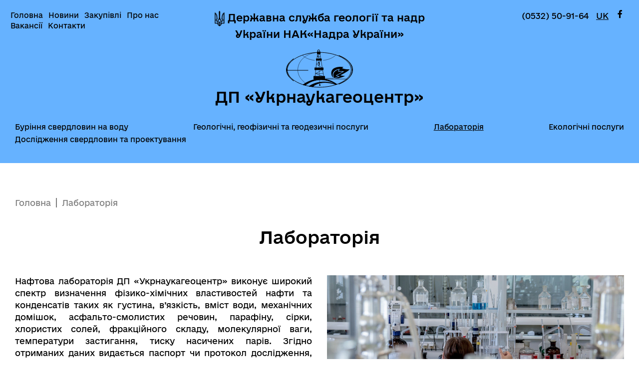

--- FILE ---
content_type: text/html; charset=UTF-8
request_url: https://ukrnaukageocenter.com/laboratory/
body_size: 71911
content:
<!DOCTYPE html>
<html lang="uk">
<head>
	<!-- Google Tag Manager -->
	<script>(function(w,d,s,l,i){w[l]=w[l]||[];w[l].push({'gtm.start':
	new Date().getTime(),event:'gtm.js'});var f=d.getElementsByTagName(s)[0],
	j=d.createElement(s),dl=l!='dataLayer'?'&l='+l:'';j.async=true;j.src=
	'https://www.googletagmanager.com/gtm.js?id='+i+dl;f.parentNode.insertBefore(j,f);
	})(window,document,'script','dataLayer','GTM-5KRKHX8');</script>
	<!-- End Google Tag Manager -->



	<!-- Set up Meta -->
	<meta http-equiv="X-UA-Compatible" content="IE=edge"/>
	<meta charset="UTF-8">

	<!-- Set the viewport width to device width for mobile -->
	<meta name="viewport" content="width=device-width, initial-scale=1, maximum-scale=5, user-scalable=yes">
	<!-- Remove Microsoft Edge's & Safari phone-email styling -->
	<meta name="format-detection" content="telephone=no,email=no,url=no">

	<!-- Add external fonts below (GoogleFonts / Typekit) -->
	
	<!-- Global site tag (gtag.js) - Google Analytics -->
<script async src="//www.googletagmanager.com/gtag/js?id=G-X4G6NLPYLW"></script>

<script>
  window.dataLayer = window.dataLayer || [];
  function gtag(){dataLayer.push(arguments);}
  gtag('js', new Date());

  gtag('config', 'G-X4G6NLPYLW');
</script>

	<meta name='robots' content='index, follow, max-image-preview:large, max-snippet:-1, max-video-preview:-1' />
	<style>img:is([sizes="auto" i], [sizes^="auto," i]) { contain-intrinsic-size: 3000px 1500px }</style>
	<link rel="alternate" hreflang="uk" href="//ukrnaukageocenter.com/laboratory/" />

	<!-- This site is optimized with the Yoast SEO plugin v26.2 - https://yoast.com/wordpress/plugins/seo/ -->
	<title>Лабораторія - ДП «Укрнаукагеоцентр»</title><link rel="preload" as="style" href="//fonts.googleapis.com/css?family=Open%20Sans%3A400%2C400i%2C700&#038;display=swap" /><link rel="stylesheet" href="//fonts.googleapis.com/css?family=Open%20Sans%3A400%2C400i%2C700&#038;display=swap" media="print" onload="this.media='all'" /><noscript><link rel="stylesheet" href="//fonts.googleapis.com/css?family=Open%20Sans%3A400%2C400i%2C700&#038;display=swap" /></noscript>
	<link rel="canonical" href="//ukrnaukageocenter.com/laboratory/" />
	<meta property="og:locale" content="uk_UA" />
	<meta property="og:type" content="article" />
	<meta property="og:title" content="Лабораторія - ДП «Укрнаукагеоцентр»" />
	<meta property="og:url" content="https://ukrnaukageocenter.com/laboratory/" />
	<meta property="og:site_name" content="ДП «Укрнаукагеоцентр»" />
	<meta property="article:modified_time" content="2022-01-25T13:37:00+00:00" />
	<meta property="og:image" content="https://ukrnaukageocenter.com/wp-content/uploads/2021/12/laboratoriya.webp" />
	<meta property="og:image:width" content="1780" />
	<meta property="og:image:height" content="700" />
	<meta property="og:image:type" content="image/webp" />
	<meta name="twitter:card" content="summary_large_image" />
	<script type="application/ld+json" class="yoast-schema-graph">{"@context":"https://schema.org","@graph":[{"@type":"WebPage","@id":"https://ukrnaukageocenter.com/laboratory/","url":"https://ukrnaukageocenter.com/laboratory/","name":"Лабораторія - ДП «Укрнаукагеоцентр»","isPartOf":{"@id":"https://ukrnaukageocenter.com/#website"},"primaryImageOfPage":{"@id":"https://ukrnaukageocenter.com/laboratory/#primaryimage"},"image":{"@id":"https://ukrnaukageocenter.com/laboratory/#primaryimage"},"thumbnailUrl":"https://ukrnaukageocenter.com/wp-content/uploads/2021/12/laboratoriya.webp","datePublished":"2021-08-31T17:42:32+00:00","dateModified":"2022-01-25T13:37:00+00:00","breadcrumb":{"@id":"https://ukrnaukageocenter.com/laboratory/#breadcrumb"},"inLanguage":"uk","potentialAction":[{"@type":"ReadAction","target":["https://ukrnaukageocenter.com/laboratory/"]}]},{"@type":"ImageObject","inLanguage":"uk","@id":"https://ukrnaukageocenter.com/laboratory/#primaryimage","url":"https://ukrnaukageocenter.com/wp-content/uploads/2021/12/laboratoriya.webp","contentUrl":"https://ukrnaukageocenter.com/wp-content/uploads/2021/12/laboratoriya.webp","width":1780,"height":700},{"@type":"BreadcrumbList","@id":"https://ukrnaukageocenter.com/laboratory/#breadcrumb","itemListElement":[{"@type":"ListItem","position":1,"name":"Головна Сторінка","item":"https://ukrnaukageocenter.com/"},{"@type":"ListItem","position":2,"name":"Лабораторія"}]},{"@type":"WebSite","@id":"https://ukrnaukageocenter.com/#website","url":"https://ukrnaukageocenter.com/","name":"ДП «Укрнаукагеоцентр»","description":"Державна служба геології та надр України НАК«Надра України»","publisher":{"@id":"https://ukrnaukageocenter.com/#organization"},"potentialAction":[{"@type":"SearchAction","target":{"@type":"EntryPoint","urlTemplate":"https://ukrnaukageocenter.com/?s={search_term_string}"},"query-input":{"@type":"PropertyValueSpecification","valueRequired":true,"valueName":"search_term_string"}}],"inLanguage":"uk"},{"@type":"Organization","@id":"https://ukrnaukageocenter.com/#organization","name":"ДП \"УКРНАУКАГЕОЦЕНТР\"","url":"https://ukrnaukageocenter.com/","logo":{"@type":"ImageObject","inLanguage":"uk","@id":"https://ukrnaukageocenter.com/#/schema/logo/image/","url":"https://ukrnaukageocenter.com/wp-content/uploads/2021/09/new-logo-1.png","contentUrl":"https://ukrnaukageocenter.com/wp-content/uploads/2021/09/new-logo-1.png","width":80,"height":80,"caption":"ДП \"УКРНАУКАГЕОЦЕНТР\""},"image":{"@id":"https://ukrnaukageocenter.com/#/schema/logo/image/"}}]}</script>
	<!-- / Yoast SEO plugin. -->


<link href='//fonts.gstatic.com' crossorigin rel='preconnect' />
<link rel="alternate" type="application/rss+xml" title="ДП «Укрнаукагеоцентр» &raquo; стрічка" href="//ukrnaukageocenter.com/feed/" />
<style id='classic-theme-styles-inline-css'>
/*! This file is auto-generated */
.wp-block-button__link{color:#fff;background-color:#32373c;border-radius:9999px;box-shadow:none;text-decoration:none;padding:calc(.667em + 2px) calc(1.333em + 2px);font-size:1.125em}.wp-block-file__button{background:#32373c;color:#fff;text-decoration:none}
</style>
<style id='global-styles-inline-css'>
:root{--wp--preset--aspect-ratio--square: 1;--wp--preset--aspect-ratio--4-3: 4/3;--wp--preset--aspect-ratio--3-4: 3/4;--wp--preset--aspect-ratio--3-2: 3/2;--wp--preset--aspect-ratio--2-3: 2/3;--wp--preset--aspect-ratio--16-9: 16/9;--wp--preset--aspect-ratio--9-16: 9/16;--wp--preset--color--black: #000000;--wp--preset--color--cyan-bluish-gray: #abb8c3;--wp--preset--color--white: #ffffff;--wp--preset--color--pale-pink: #f78da7;--wp--preset--color--vivid-red: #cf2e2e;--wp--preset--color--luminous-vivid-orange: #ff6900;--wp--preset--color--luminous-vivid-amber: #fcb900;--wp--preset--color--light-green-cyan: #7bdcb5;--wp--preset--color--vivid-green-cyan: #00d084;--wp--preset--color--pale-cyan-blue: #8ed1fc;--wp--preset--color--vivid-cyan-blue: #0693e3;--wp--preset--color--vivid-purple: #9b51e0;--wp--preset--gradient--vivid-cyan-blue-to-vivid-purple: linear-gradient(135deg,rgba(6,147,227,1) 0%,rgb(155,81,224) 100%);--wp--preset--gradient--light-green-cyan-to-vivid-green-cyan: linear-gradient(135deg,rgb(122,220,180) 0%,rgb(0,208,130) 100%);--wp--preset--gradient--luminous-vivid-amber-to-luminous-vivid-orange: linear-gradient(135deg,rgba(252,185,0,1) 0%,rgba(255,105,0,1) 100%);--wp--preset--gradient--luminous-vivid-orange-to-vivid-red: linear-gradient(135deg,rgba(255,105,0,1) 0%,rgb(207,46,46) 100%);--wp--preset--gradient--very-light-gray-to-cyan-bluish-gray: linear-gradient(135deg,rgb(238,238,238) 0%,rgb(169,184,195) 100%);--wp--preset--gradient--cool-to-warm-spectrum: linear-gradient(135deg,rgb(74,234,220) 0%,rgb(151,120,209) 20%,rgb(207,42,186) 40%,rgb(238,44,130) 60%,rgb(251,105,98) 80%,rgb(254,248,76) 100%);--wp--preset--gradient--blush-light-purple: linear-gradient(135deg,rgb(255,206,236) 0%,rgb(152,150,240) 100%);--wp--preset--gradient--blush-bordeaux: linear-gradient(135deg,rgb(254,205,165) 0%,rgb(254,45,45) 50%,rgb(107,0,62) 100%);--wp--preset--gradient--luminous-dusk: linear-gradient(135deg,rgb(255,203,112) 0%,rgb(199,81,192) 50%,rgb(65,88,208) 100%);--wp--preset--gradient--pale-ocean: linear-gradient(135deg,rgb(255,245,203) 0%,rgb(182,227,212) 50%,rgb(51,167,181) 100%);--wp--preset--gradient--electric-grass: linear-gradient(135deg,rgb(202,248,128) 0%,rgb(113,206,126) 100%);--wp--preset--gradient--midnight: linear-gradient(135deg,rgb(2,3,129) 0%,rgb(40,116,252) 100%);--wp--preset--font-size--small: 13px;--wp--preset--font-size--medium: 20px;--wp--preset--font-size--large: 36px;--wp--preset--font-size--x-large: 42px;--wp--preset--spacing--20: 0.44rem;--wp--preset--spacing--30: 0.67rem;--wp--preset--spacing--40: 1rem;--wp--preset--spacing--50: 1.5rem;--wp--preset--spacing--60: 2.25rem;--wp--preset--spacing--70: 3.38rem;--wp--preset--spacing--80: 5.06rem;--wp--preset--shadow--natural: 6px 6px 9px rgba(0, 0, 0, 0.2);--wp--preset--shadow--deep: 12px 12px 50px rgba(0, 0, 0, 0.4);--wp--preset--shadow--sharp: 6px 6px 0px rgba(0, 0, 0, 0.2);--wp--preset--shadow--outlined: 6px 6px 0px -3px rgba(255, 255, 255, 1), 6px 6px rgba(0, 0, 0, 1);--wp--preset--shadow--crisp: 6px 6px 0px rgba(0, 0, 0, 1);}:where(.is-layout-flex){gap: 0.5em;}:where(.is-layout-grid){gap: 0.5em;}body .is-layout-flex{display: flex;}.is-layout-flex{flex-wrap: wrap;align-items: center;}.is-layout-flex > :is(*, div){margin: 0;}body .is-layout-grid{display: grid;}.is-layout-grid > :is(*, div){margin: 0;}:where(.wp-block-columns.is-layout-flex){gap: 2em;}:where(.wp-block-columns.is-layout-grid){gap: 2em;}:where(.wp-block-post-template.is-layout-flex){gap: 1.25em;}:where(.wp-block-post-template.is-layout-grid){gap: 1.25em;}.has-black-color{color: var(--wp--preset--color--black) !important;}.has-cyan-bluish-gray-color{color: var(--wp--preset--color--cyan-bluish-gray) !important;}.has-white-color{color: var(--wp--preset--color--white) !important;}.has-pale-pink-color{color: var(--wp--preset--color--pale-pink) !important;}.has-vivid-red-color{color: var(--wp--preset--color--vivid-red) !important;}.has-luminous-vivid-orange-color{color: var(--wp--preset--color--luminous-vivid-orange) !important;}.has-luminous-vivid-amber-color{color: var(--wp--preset--color--luminous-vivid-amber) !important;}.has-light-green-cyan-color{color: var(--wp--preset--color--light-green-cyan) !important;}.has-vivid-green-cyan-color{color: var(--wp--preset--color--vivid-green-cyan) !important;}.has-pale-cyan-blue-color{color: var(--wp--preset--color--pale-cyan-blue) !important;}.has-vivid-cyan-blue-color{color: var(--wp--preset--color--vivid-cyan-blue) !important;}.has-vivid-purple-color{color: var(--wp--preset--color--vivid-purple) !important;}.has-black-background-color{background-color: var(--wp--preset--color--black) !important;}.has-cyan-bluish-gray-background-color{background-color: var(--wp--preset--color--cyan-bluish-gray) !important;}.has-white-background-color{background-color: var(--wp--preset--color--white) !important;}.has-pale-pink-background-color{background-color: var(--wp--preset--color--pale-pink) !important;}.has-vivid-red-background-color{background-color: var(--wp--preset--color--vivid-red) !important;}.has-luminous-vivid-orange-background-color{background-color: var(--wp--preset--color--luminous-vivid-orange) !important;}.has-luminous-vivid-amber-background-color{background-color: var(--wp--preset--color--luminous-vivid-amber) !important;}.has-light-green-cyan-background-color{background-color: var(--wp--preset--color--light-green-cyan) !important;}.has-vivid-green-cyan-background-color{background-color: var(--wp--preset--color--vivid-green-cyan) !important;}.has-pale-cyan-blue-background-color{background-color: var(--wp--preset--color--pale-cyan-blue) !important;}.has-vivid-cyan-blue-background-color{background-color: var(--wp--preset--color--vivid-cyan-blue) !important;}.has-vivid-purple-background-color{background-color: var(--wp--preset--color--vivid-purple) !important;}.has-black-border-color{border-color: var(--wp--preset--color--black) !important;}.has-cyan-bluish-gray-border-color{border-color: var(--wp--preset--color--cyan-bluish-gray) !important;}.has-white-border-color{border-color: var(--wp--preset--color--white) !important;}.has-pale-pink-border-color{border-color: var(--wp--preset--color--pale-pink) !important;}.has-vivid-red-border-color{border-color: var(--wp--preset--color--vivid-red) !important;}.has-luminous-vivid-orange-border-color{border-color: var(--wp--preset--color--luminous-vivid-orange) !important;}.has-luminous-vivid-amber-border-color{border-color: var(--wp--preset--color--luminous-vivid-amber) !important;}.has-light-green-cyan-border-color{border-color: var(--wp--preset--color--light-green-cyan) !important;}.has-vivid-green-cyan-border-color{border-color: var(--wp--preset--color--vivid-green-cyan) !important;}.has-pale-cyan-blue-border-color{border-color: var(--wp--preset--color--pale-cyan-blue) !important;}.has-vivid-cyan-blue-border-color{border-color: var(--wp--preset--color--vivid-cyan-blue) !important;}.has-vivid-purple-border-color{border-color: var(--wp--preset--color--vivid-purple) !important;}.has-vivid-cyan-blue-to-vivid-purple-gradient-background{background: var(--wp--preset--gradient--vivid-cyan-blue-to-vivid-purple) !important;}.has-light-green-cyan-to-vivid-green-cyan-gradient-background{background: var(--wp--preset--gradient--light-green-cyan-to-vivid-green-cyan) !important;}.has-luminous-vivid-amber-to-luminous-vivid-orange-gradient-background{background: var(--wp--preset--gradient--luminous-vivid-amber-to-luminous-vivid-orange) !important;}.has-luminous-vivid-orange-to-vivid-red-gradient-background{background: var(--wp--preset--gradient--luminous-vivid-orange-to-vivid-red) !important;}.has-very-light-gray-to-cyan-bluish-gray-gradient-background{background: var(--wp--preset--gradient--very-light-gray-to-cyan-bluish-gray) !important;}.has-cool-to-warm-spectrum-gradient-background{background: var(--wp--preset--gradient--cool-to-warm-spectrum) !important;}.has-blush-light-purple-gradient-background{background: var(--wp--preset--gradient--blush-light-purple) !important;}.has-blush-bordeaux-gradient-background{background: var(--wp--preset--gradient--blush-bordeaux) !important;}.has-luminous-dusk-gradient-background{background: var(--wp--preset--gradient--luminous-dusk) !important;}.has-pale-ocean-gradient-background{background: var(--wp--preset--gradient--pale-ocean) !important;}.has-electric-grass-gradient-background{background: var(--wp--preset--gradient--electric-grass) !important;}.has-midnight-gradient-background{background: var(--wp--preset--gradient--midnight) !important;}.has-small-font-size{font-size: var(--wp--preset--font-size--small) !important;}.has-medium-font-size{font-size: var(--wp--preset--font-size--medium) !important;}.has-large-font-size{font-size: var(--wp--preset--font-size--large) !important;}.has-x-large-font-size{font-size: var(--wp--preset--font-size--x-large) !important;}
:where(.wp-block-post-template.is-layout-flex){gap: 1.25em;}:where(.wp-block-post-template.is-layout-grid){gap: 1.25em;}
:where(.wp-block-columns.is-layout-flex){gap: 2em;}:where(.wp-block-columns.is-layout-grid){gap: 2em;}
:root :where(.wp-block-pullquote){font-size: 1.5em;line-height: 1.6;}
</style>
<link rel='stylesheet' id='foundation-css' href='//ukrnaukageocenter.com/wp-content/themes/foundation_xy/assets/css/foundation.css?ver=6.5.3' media='all' />
<link data-minify="1" rel='stylesheet' id='custom-css' href='//ukrnaukageocenter.com/wp-content/cache/min/1/wp-content/themes/foundation_xy/assets/css/custom.css?ver=1757493393' media='all' />
<link data-minify="1" rel='stylesheet' id='style-css' href='//ukrnaukageocenter.com/wp-content/cache/min/1/wp-content/themes/foundation_xy/style.css?ver=1757493393' media='all' />
<style id='rocket-lazyload-inline-css'>
.rll-youtube-player{position:relative;padding-bottom:56.23%;height:0;overflow:hidden;max-width:100%;}.rll-youtube-player:focus-within{outline: 2px solid currentColor;outline-offset: 5px;}.rll-youtube-player iframe{position:absolute;top:0;left:0;width:100%;height:100%;z-index:100;background:0 0}.rll-youtube-player img{bottom:0;display:block;left:0;margin:auto;max-width:100%;width:100%;position:absolute;right:0;top:0;border:none;height:auto;-webkit-transition:.4s all;-moz-transition:.4s all;transition:.4s all}.rll-youtube-player img:hover{-webkit-filter:brightness(75%)}.rll-youtube-player .play{height:100%;width:100%;left:0;top:0;position:absolute;background:url(https://ukrnaukageocenter.com/wp-content/plugins/wp-rocket/assets/img/youtube.png) no-repeat center;background-color: transparent !important;cursor:pointer;border:none;}
</style>
<script src="//ukrnaukageocenter.com/wp-includes/js/jquery/jquery.min.js?ver=3.7.1" id="jquery-core-js" defer></script>
<script src="//ukrnaukageocenter.com/wp-includes/js/jquery/jquery-migrate.min.js?ver=3.4.1" id="jquery-migrate-js" defer></script>
<link rel="https://api.w.org/" href="//ukrnaukageocenter.com/wp-json/" /><link rel="alternate" title="JSON" type="application/json" href="//ukrnaukageocenter.com/wp-json/wp/v2/pages/31" /><link rel="EditURI" type="application/rsd+xml" title="RSD" href="//ukrnaukageocenter.com/xmlrpc.php?rsd" />
<meta name="generator" content="WordPress 6.8.3" />
<link rel='shortlink' href='//ukrnaukageocenter.com/?p=31' />
<link rel="alternate" title="oEmbed (JSON)" type="application/json+oembed" href="//ukrnaukageocenter.com/wp-json/oembed/1.0/embed?url=https%3A%2F%2Fukrnaukageocenter.com%2Flaboratory%2F" />
<link rel="alternate" title="oEmbed (XML)" type="text/xml+oembed" href="//ukrnaukageocenter.com/wp-json/oembed/1.0/embed?url=https%3A%2F%2Fukrnaukageocenter.com%2Flaboratory%2F&#038;format=xml" />
<meta name="generator" content="WPML ver:4.3.12 stt:54;" />

<link rel="preload" as="font" href="//ukrnaukageocenter.com/wp-content/themes/foundation_xy/assets/fonts/fa-brands-400.woff" crossorigin>
<link rel="preload" as="font" href="//ukrnaukageocenter.com/wp-content/themes/foundation_xy/assets/fonts/e-Ukraine-Regular.woff" crossorigin>
<link rel="preload" as="font" href="//ukrnaukageocenter.com/wp-content/themes/foundation_xy/assets/fonts/e-UkraineHead-Medium.woff" crossorigin>
<link rel="preload" as="font" href="//ukrnaukageocenter.com/wp-content/themes/foundation_xy/assets/fonts/e-Ukraine-Bold.woff" crossorigin>
			<style type='text/css'>
				body.admin-bar {margin-top:32px !important}
				@media screen and (max-width: 782px) {
					body.admin-bar { margin-top:46px !important }
				}
			</style>
			<meta name="redi-version" content="1.2.2" /><link rel="icon" href="//ukrnaukageocenter.com/wp-content/uploads/2021/09/new-logo-1.png.webp" sizes="32x32" />
<link rel="icon" href="//ukrnaukageocenter.com/wp-content/uploads/2021/09/new-logo-1.png.webp" sizes="192x192" />
<link rel="apple-touch-icon" href="//ukrnaukageocenter.com/wp-content/uploads/2021/09/new-logo-1.png.webp" />
<meta name="msapplication-TileImage" content="https://ukrnaukageocenter.com/wp-content/uploads/2021/09/new-logo-1.png" />
		<style id="wp-custom-css">
			p.custom-indent {
text-indent:60px;
}		</style>
		<noscript><style id="rocket-lazyload-nojs-css">.rll-youtube-player, [data-lazy-src]{display:none !important;}</style></noscript></head>

<body class="wp-singular page-template page-template-templates page-template-template-services page-template-templatestemplate-services-php page page-id-31 page-parent wp-custom-logo wp-theme-foundation_xy no-outline">

	<!-- Google Tag Manager (noscript) -->
	<noscript><iframe src="https://www.googletagmanager.com/ns.html?id=GTM-5KRKHX8"
	height="0" width="0" style="display:none;visibility:hidden"></iframe></noscript>
	<!-- End Google Tag Manager (noscript) -->


<header class="header">
	<div class="grid-container menu-grid-container">

		<div class="header_wrapper">

			<div class="grid-x grid-margin-x grid-margin-y align-top">

				<div class="cell large-auto show-for-large nav-cell">
											<div class="menu-poslugy-container"><ul id="menu-poslugy" class="menu nav-menu" data-responsive-menu="accordion large-dropdown" data-submenu-toggle="true" data-multi-open="false" data-close-on-click-inside="false"><li id="menu-item-1987" class="menu-item menu-item-type-post_type menu-item-object-page menu-item-home menu-item-1987"><a href="https://ukrnaukageocenter.com/">Головна</a></li>
<li id="menu-item-1988" class="menu-item menu-item-type-post_type menu-item-object-page menu-item-1988"><a href="https://ukrnaukageocenter.com/news/">Новини</a></li>
<li id="menu-item-1989" class="menu-item menu-item-type-post_type menu-item-object-page menu-item-1989"><a href="https://ukrnaukageocenter.com/zakupivli/">Закупівлі</a></li>
<li id="menu-item-1991" class="menu-item menu-item-type-post_type menu-item-object-page menu-item-1991"><a href="https://ukrnaukageocenter.com/about/">Про нас</a></li>
<li id="menu-item-2029" class="menu-item menu-item-type-post_type_archive menu-item-object-jobs menu-item-2029"><a href="https://ukrnaukageocenter.com/jobs/">Вакансії</a></li>
<li id="menu-item-2032" class="menu-item menu-item-type-post_type menu-item-object-page menu-item-2032"><a href="https://ukrnaukageocenter.com/contacts/">Контакти</a></li>
</ul></div>									</div>

				<div class="cell large-5 text-center logo-cell">
					<h5 class="header_tagline">
						<span><svg width="20" height="32" viewBox="0 0 20 32" fill="none" xmlns="http://www.w3.org/2000/svg" xmlns:xlink="http://www.w3.org/1999/xlink">
<rect width="20" height="32" fill="url(#pattern0)"/>
<defs>
<pattern id="pattern0" patternContentUnits="objectBoundingBox" width="1" height="1">
<use xlink:href="#image0" transform="translate(-0.169904 -0.0555556) scale(0.00145597 0.000889757)"/>
</pattern>
<image id="image0" width="889" height="1280" xlink:href="[data-uri]"/>
</defs>
</svg></span>
						Державна служба геології та надр України НАК«Надра України»					</h5>
					<div class="header_logo">
						<h2><a href="https://ukrnaukageocenter.com/" class="custom-logo-link" rel="home" title="ДП «Укрнаукагеоцентр»" itemscope><img width="134" height="77" src="data:image/svg+xml,%3Csvg%20xmlns='http://www.w3.org/2000/svg'%20viewBox='0%200%20134%2077'%3E%3C/svg%3E" class="custom-logo" alt="ДП «Укрнаукагеоцентр»" itemprop="siteLogo" decoding="async" data-lazy-src="//ukrnaukageocenter.com/wp-content/uploads/2021/08/new-logo.svg" /><noscript><img width="134" height="77" src="//ukrnaukageocenter.com/wp-content/uploads/2021/08/new-logo.svg" class="custom-logo" alt="ДП «Укрнаукагеоцентр»" itemprop="siteLogo" decoding="async" /></noscript></a><span class="css-clip">ДП «Укрнаукагеоцентр»</span></h2>
					</div>



<h4 class="header_sitename"><a href="https://ukrnaukageocenter.com">ДП «Укрнаукагеоцентр»	</a></h4>
				</div>

				<div class="cell large-auto show-for-large header_additionals">
											<a href="tel:0532509164" class="header_phone">
							(0532) 50-91-64						</a>
					
											<ul class="wpml_custom_list">
															<li><a href="https://ukrnaukageocenter.com/laboratory/"
									   class="active">
										uk									</a>
								</li>
													</ul>
					

					<div class="header_socials">
							<ul class="stay-tuned">
							<li class="stay-tuned__item">
				<a class="stay-tuned__link"
				   href="https://www.facebook.com/dpukrnaukageo"
				   target="_blank"
				   aria-label="Facebook"
				   rel="noopener"><span aria-hidden="true" class="fab fa-facebook-f"></span>
				</a>
			</li>
			</ul>
					</div>
				</div>

				<div class="cell show-for-large">
											<div class="menu-navigation-container"><ul id="menu-navigation" class="menu header-menu" data-responsive-menu="accordion medium-dropdown" data-submenu-toggle="true" data-multi-open="false" data-close-on-click-inside="false"><li id="menu-item-2017" class="menu-item menu-item-type-post_type menu-item-object-page menu-item-2017"><a href="https://ukrnaukageocenter.com/burinnya-sverdlovin-na-vodu/">Буріння свердловин на воду</a></li>
<li id="menu-item-2018" class="menu-item menu-item-type-post_type menu-item-object-page menu-item-2018"><a href="https://ukrnaukageocenter.com/geological-physical-and-geodetic-services/">Геологічні, геофізичні та геодезичні послуги</a></li>
<li id="menu-item-2019" class="menu-item menu-item-type-post_type menu-item-object-page current-menu-item page_item page-item-31 current_page_item menu-item-2019"><a href="https://ukrnaukageocenter.com/laboratory/" aria-current="page">Лабораторія</a></li>
<li id="menu-item-2020" class="menu-item menu-item-type-post_type menu-item-object-page menu-item-2020"><a href="https://ukrnaukageocenter.com/environmental-services/">Екологічні послуги</a></li>
<li id="menu-item-2021" class="menu-item menu-item-type-post_type menu-item-object-page menu-item-2021"><a href="https://ukrnaukageocenter.com/research-and-design-of-wells/">Дослідження свердловин та проектування</a></li>
</ul></div>									</div>

				<div class="cell hide-for-large mobile-cell">
					<nav class="top-bar" id="mobile-menu">
						<div class="menu-navigation-container"><ul id="menu-navigation-1" class="menu header-menu mobile-menu" data-responsive-menu="accordion medium-dropdown" data-submenu-toggle="true" data-multi-open="false" data-close-on-click-inside="false"><li class="menu-item menu-item-type-post_type menu-item-object-page menu-item-2017"><a href="https://ukrnaukageocenter.com/burinnya-sverdlovin-na-vodu/">Буріння свердловин на воду</a></li>
<li class="menu-item menu-item-type-post_type menu-item-object-page menu-item-2018"><a href="https://ukrnaukageocenter.com/geological-physical-and-geodetic-services/">Геологічні, геофізичні та геодезичні послуги</a></li>
<li class="menu-item menu-item-type-post_type menu-item-object-page current-menu-item page_item page-item-31 current_page_item menu-item-2019"><a href="https://ukrnaukageocenter.com/laboratory/" aria-current="page">Лабораторія</a></li>
<li class="menu-item menu-item-type-post_type menu-item-object-page menu-item-2020"><a href="https://ukrnaukageocenter.com/environmental-services/">Екологічні послуги</a></li>
<li class="menu-item menu-item-type-post_type menu-item-object-page menu-item-2021"><a href="https://ukrnaukageocenter.com/research-and-design-of-wells/">Дослідження свердловин та проектування</a></li>
</ul></div>						<div class="menu-poslugy-container"><ul id="menu-poslugy-1" class="menu nav-menu mobile-menu" data-responsive-menu="accordion large-dropdown" data-submenu-toggle="true" data-multi-open="false" data-close-on-click-inside="false"><li class="menu-item menu-item-type-post_type menu-item-object-page menu-item-home menu-item-1987"><a href="https://ukrnaukageocenter.com/">Головна</a></li>
<li class="menu-item menu-item-type-post_type menu-item-object-page menu-item-1988"><a href="https://ukrnaukageocenter.com/news/">Новини</a></li>
<li class="menu-item menu-item-type-post_type menu-item-object-page menu-item-1989"><a href="https://ukrnaukageocenter.com/zakupivli/">Закупівлі</a></li>
<li class="menu-item menu-item-type-post_type menu-item-object-page menu-item-1991"><a href="https://ukrnaukageocenter.com/about/">Про нас</a></li>
<li class="menu-item menu-item-type-post_type_archive menu-item-object-jobs menu-item-2029"><a href="https://ukrnaukageocenter.com/jobs/">Вакансії</a></li>
<li class="menu-item menu-item-type-post_type menu-item-object-page menu-item-2032"><a href="https://ukrnaukageocenter.com/contacts/">Контакти</a></li>
</ul></div>						<div class="header_additionals">
															<a href="tel:0532509164" class="header_phone">
									(0532) 50-91-64								</a>
							
							<div class="header_socials">
									<ul class="stay-tuned">
							<li class="stay-tuned__item">
				<a class="stay-tuned__link"
				   href="https://www.facebook.com/dpukrnaukageo"
				   target="_blank"
				   aria-label="Facebook"
				   rel="noopener"><span aria-hidden="true" class="fab fa-facebook-f"></span>
				</a>
			</li>
			</ul>
							</div>
						</div>

													<ul class="wpml_custom_list">
																	<li><a href="https://ukrnaukageocenter.com/laboratory/"
										   class="active">
											uk										</a>
									</li>
															</ul>
						
					</nav>
				</div>


				<div class="title-bar hide-for-large" data-responsive-toggle="mobile-menu" data-hide-for="large">
					<button class="menu-icon" type="button" data-toggle aria-label="Menu" aria-controls="mobile-menu"><span></span></button>
					<div class="title-bar-title">Menu</div>
				</div>

			</div>

		</div>

	</div>


</header>


<section class="project_breadcrumbs">
	<div class="grid-container square">
		<div class="grid-x grid-margin-x">
			<div class="cell">
				<ul>
					<li>
						<a href="https://ukrnaukageocenter.com">
							Головна						</a>
					</li>
											<li>
							<a href="https://ukrnaukageocenter.com/laboratory/">
								Лабораторія							</a>
						</li>
									</ul>
			</div>
		</div>
	</div>
</section>

<main class="main-content">

	<h1 style="text-align: center; font-size: 34px;"> Лабораторія</h1>

	<section class="services_columns">
		<div class="grid-container square">
								<div class="grid-x grid-margin-x grid-margin-y">
						<div class="cell medium-auto">
															<p style="text-align: justify;">Нафтова лабораторія ДП «Укрнаукагеоцентр» виконує широкий спектр визначення фізико-хімічних властивостей нафти та конденсатів таких як густина, в&#8217;язкість, вміст води, механічних домішок, асфальто-смолистих речовин, парафіну, сірки, хлористих солей, фракційного складу, молекулярної ваги, температури застигання, тиску насичених парів. Згідно отриманих даних видається паспорт чи протокол дослідження, надається товарна характеристика нафтопродукту.</p>
<p style="text-align: justify;">
													</div>
						<div class="cell medium-auto">
							<img width="1024" height="403" src="data:image/svg+xml,%3Csvg%20xmlns='http://www.w3.org/2000/svg'%20viewBox='0%200%201024%20403'%3E%3C/svg%3E" class="services_columns__img" alt="" decoding="async" fetchpriority="high" data-lazy-srcset="//ukrnaukageocenter.com/wp-content/uploads/2021/09/laboratory-1024x403.png.webp 1024w, //ukrnaukageocenter.com/wp-content/uploads/2021/09/laboratory-300x118.png.webp 300w, //ukrnaukageocenter.com/wp-content/uploads/2021/09/laboratory-768x302.png.webp 768w, //ukrnaukageocenter.com/wp-content/uploads/2021/09/laboratory-1536x604.png.webp 1536w, //ukrnaukageocenter.com/wp-content/uploads/2021/09/laboratory.png.webp 1780w" data-lazy-sizes="(max-width: 1024px) 100vw, 1024px" data-lazy-src="//ukrnaukageocenter.com/wp-content/webp-express/webp-images/uploads/2021/09/laboratory-1024x403.png.webp" /><noscript><img width="1024" height="403" src="//ukrnaukageocenter.com/wp-content/webp-express/webp-images/uploads/2021/09/laboratory-1024x403.png.webp" class="services_columns__img" alt="" decoding="async" fetchpriority="high" srcset="//ukrnaukageocenter.com/wp-content/uploads/2021/09/laboratory-1024x403.png.webp 1024w, //ukrnaukageocenter.com/wp-content/uploads/2021/09/laboratory-300x118.png.webp 300w, //ukrnaukageocenter.com/wp-content/uploads/2021/09/laboratory-768x302.png.webp 768w, //ukrnaukageocenter.com/wp-content/uploads/2021/09/laboratory-1536x604.png.webp 1536w, //ukrnaukageocenter.com/wp-content/uploads/2021/09/laboratory.png.webp 1780w" sizes="(max-width: 1024px) 100vw, 1024px" /></noscript>						</div>
					</div>
					</div>
	</section>

						<section class="services_list">
				<div class="grid-container square">
					<div class="grid-x grid-margin-x grid-margin-y">
						<div class="cell medium-auto">
																								<h4>Лабораторні дослідження</h4>
																<ul>
																				<li>
												<a href="https://ukrnaukageocenter.com/laboratory/doslidzhennya-fizyko-himichnyh-ta-filtraczijno-yemkisnyh-vlastyvostej-kernu/">
													Дослідження фізико-хімічних та фільтраційно-ємкісних властивостей керну												</a>
											</li>
																														<li>
												<a href="https://ukrnaukageocenter.com/laboratory/doslidzhennya-generaczijnogo-potenczialu-porody/">
													Дослідження генераційного потенціалу породи												</a>
											</li>
																														<li>
												<a href="https://ukrnaukageocenter.com/laboratory/doslidzhennya-fizyko-himichnyh-ta-deformaczijnyh-pokaznykiv-gruntu-pry-inzhenerno-geologichnyh-robotah/">
													Дослідження фізико-хімічних та деформаційних показників ґрунту при інженерно-геологічних роботах												</a>
											</li>
																														<li>
												<a href="https://ukrnaukageocenter.com/laboratory/doslidzhennya-elementnogo-skladu-vidkladen-sverdlovyn/">
													Дослідження елементного складу відкладень свердловин												</a>
											</li>
																														<li>
												<a href="https://ukrnaukageocenter.com/laboratory/laboratorni-doslidzhennya-promyvalnyh-rozchyniv-gustyna-vyazkist-filtracziyakoeficziyent-tertya-kirky-napruga-zsuvu-vmist-glyny-tverdoyi-fazy-pisku/">
													Лабораторні дослідження промивальних розчинів (густина, в'язкість, фільтрація,коефіцієнт тертя кірки, напруга зсуву, вміст глини, твердої фази, піску))												</a>
											</li>
																														<li>
												<a href="https://ukrnaukageocenter.com/laboratory/laboratorni-doslidzhennya-filtratu-promyvalnyh-rozchyniv/">
													Лабораторні дослідження фільтрату промивальних розчинів												</a>
											</li>
																														<li>
												<a href="https://ukrnaukageocenter.com/laboratory/termovakuumna-degazacziya-kernu-slanczevyh-porid-z-vyznachennyam-komponentnogo-skladu-otrymanogo-gazu/">
													Термовакуумна дегазація керну сланцевих порід з визначенням компонентного складу отриманого газу												</a>
											</li>
																														<li>
												<a href="https://ukrnaukageocenter.com/laboratory/laboratorni-doslidzhennya-nafty-kondensatu-vuglevodnevyh-ridyn/">
													Лабораторні дослідження нафти, конденсату, вуглеводневих рідин												</a>
											</li>
																														<li>
												<a href="https://ukrnaukageocenter.com/laboratory/hromatografichne-doslidzhennya-komponentnogo-skladu-pryrodnogo-gazu/">
													Хроматографічне дослідження компонентного складу природного газу												</a>
											</li>
																														<li>
												<a href="https://ukrnaukageocenter.com/laboratory/zamir-tochky-rosy-gazu-za-vologoyu-ta-vuglevodnyamy-na-promyslovyh-obyektah/">
													Замір точки роси газу за вологою та вуглеводнями на промислових об’єктах												</a>
											</li>
																														<li>
												<a href="https://ukrnaukageocenter.com/laboratory/analiz-poverhnevyh-pidzemnyh-plastovyh-suputno-plastovyh-pytnyh-tehnichnyh-tehnologichnyh-stichnyh-stichnyh-ochyshhenyh-vod/">
													Аналіз поверхневих, підземних, пластових, супутньо-пластових, питних, технічних, технологічних, стічних, стічних очищених вод												</a>
											</li>
																														<li>
												<a href="https://ukrnaukageocenter.com/laboratory/doslidzhennya-promyslovyh-gazopylovyh-potokiv-vykydiv/">
													Дослідження промислових газопилових потоків (викидів)												</a>
											</li>
																														<li>
												<a href="https://ukrnaukageocenter.com/laboratory/doslidzhennya-atmosfernogo-povitrya-szz-ta-povitrya-robochoyi-zony-z-vyznachennya-komponentnogo-skladu/">
													Дослідження атмосферного повітря (СЗЗ) та повітря робочої зони з визначення компонентного складу												</a>
											</li>
																											</ul>
							
						</div>
					</div>
				</div>
			</section>
			


	<section class="services_list">
		<div class="grid-container square">
			<div class="grid-x grid-margin-x grid-margin-y">
				<div class="cell medium-auto">

						<span class='mb-center maxbutton-1-center'><span class='maxbutton-1-container mb-container'><a class="maxbutton-1 maxbutton maxbutton-buttonpopup test-popup" href="javascript:void(0);"><span class='mb-text'>Зв&#039;язатися з нами</span></a></span></span>				</div>
			</div>
		</div>
	</section>

</main>


<!-- BEGIN of footer -->
<footer class="footer">
	<div class="grid-container square">
		<div class="grid-x grid-margin-x grid-margin-y">
			<div class="cell medium-6 large-2">
									<nav>
						<div class="menu-poslugy-container"><ul id="menu-poslugy-2" class="footer__nav_nav"><li class="menu-item menu-item-type-post_type menu-item-object-page menu-item-home menu-item-1987"><a href="https://ukrnaukageocenter.com/">Головна</a></li>
<li class="menu-item menu-item-type-post_type menu-item-object-page menu-item-1988"><a href="https://ukrnaukageocenter.com/news/">Новини</a></li>
<li class="menu-item menu-item-type-post_type menu-item-object-page menu-item-1989"><a href="https://ukrnaukageocenter.com/zakupivli/">Закупівлі</a></li>
<li class="menu-item menu-item-type-post_type menu-item-object-page menu-item-1991"><a href="https://ukrnaukageocenter.com/about/">Про нас</a></li>
<li class="menu-item menu-item-type-post_type_archive menu-item-object-jobs menu-item-2029"><a href="https://ukrnaukageocenter.com/jobs/">Вакансії</a></li>
<li class="menu-item menu-item-type-post_type menu-item-object-page menu-item-2032"><a href="https://ukrnaukageocenter.com/contacts/">Контакти</a></li>
</ul></div>					</nav>
							</div>
			<div class="cell medium-6 large-4">
									<nav>
						<div class="menu-navigation-container"><ul id="menu-navigation-2" class="footer__nav_main"><li class="menu-item menu-item-type-post_type menu-item-object-page menu-item-2017"><a href="https://ukrnaukageocenter.com/burinnya-sverdlovin-na-vodu/">Буріння свердловин на воду</a></li>
<li class="menu-item menu-item-type-post_type menu-item-object-page menu-item-2018"><a href="https://ukrnaukageocenter.com/geological-physical-and-geodetic-services/">Геологічні, геофізичні та геодезичні послуги</a></li>
<li class="menu-item menu-item-type-post_type menu-item-object-page current-menu-item page_item page-item-31 current_page_item menu-item-2019"><a href="https://ukrnaukageocenter.com/laboratory/" aria-current="page">Лабораторія</a></li>
<li class="menu-item menu-item-type-post_type menu-item-object-page menu-item-2020"><a href="https://ukrnaukageocenter.com/environmental-services/">Екологічні послуги</a></li>
<li class="menu-item menu-item-type-post_type menu-item-object-page menu-item-2021"><a href="https://ukrnaukageocenter.com/research-and-design-of-wells/">Дослідження свердловин та проектування</a></li>
</ul></div>					</nav>
							</div>
			<div class="cell medium-6 large-auto">
				<ul>
											<li>
							36007, м.Полтава, вул. М.Бірюзова,53						</li>
																<li>
							<a href="tel:0532509164">
								<span>тел: </span>(0532) 50-91-64							</a>
						</li>
																<li>
							<a href="0532509164">
								<span>факс: </span>(0532) 50-91-64							</a>
						</li>
																<li>
							<a href="mailto:poltavargp@ukr.net">
								<span>E-mail: </span>poltavargp@ukr.net							</a>
						</li>
										<li>
						<div class="footer_socials">
								<ul class="stay-tuned">
							<li class="stay-tuned__item">
				<a class="stay-tuned__link"
				   href="https://www.facebook.com/dpukrnaukageo"
				   target="_blank"
				   aria-label="Facebook"
				   rel="noopener"><span aria-hidden="true" class="fab fa-facebook-f"></span>
				</a>
			</li>
			</ul>
						</div>
					</li>
				</ul>
			</div>

			<div class="cell medium-6 large-auto">
									<ul class="footer_phone_list">
													<li>
								<span>Відділ кадрів/юридичний:</span>
								<a href="tel:0532508060">
									<span>тел: </span>(0532) 50-80-60								</a>
							</li>
													<li>
								<span>Бухгалтерія:</span>
								<a href="tel:0532611733">
									<span>тел: </span>(0532) 61-17-33								</a>
							</li>
													<li>
								<span>Планово-економічний відділ:</span>
								<a href="tel:0532508070">
									<span>тел: </span>(0532) 50-80-70								</a>
							</li>
											</ul>
							</div>
		</div>
	</div>

			<div class="footer__copy">
			<div class="grid-container square">
				<div class="grid-x grid-margin-x">
					<div class="cell medium-6 large-2">
						<p><!--(figmeta)eyJmaWxlS2V5IjoiaGZXUUJTUFVObXZTUTB2QnVxZGpZTCIsInBhc3RlSUQiOjExNTQwNDI5MDQsImRhdGFUeXBlIjoic2NlbmUifQo=(/figmeta)--><!--(figma)ZmlnLWtpd2kKAAAA6SQAALV7f5wkSVVnRFZV/5iemf3J7rIiIiIiou7OLrsLIpKVldWd01WVuZlV1TPjSpFdldWdO/WLyqqe6RURuRVxBUREvEOOwz1OETlERUQOET1PPUU8EX8jouL98O48z/PuPM/z7vteRP6o7oHP/eN8PtPx4sWLFy9evHjx4kXWk7IZJUl4ELWPZ5EQN110nVYvaJt+W+Bfy63ZPWvHbG3bAaqyE9h+oW4wtd2qAS4FznbLbAAqB+3LDRtAhYFeYBOvNaZlzr1g1/[base64]/[base64]/[base64]/XXNiHo9yc6HjYeyhlw91jACK0lQwBDKHRs0yPdm85r/Xqrm+xb6gQ01rUn87DRTydoE/qATAylhXqBCwxXWfXzo3MaC3H+9G8M4kXCfr4Jk1DeM4luxEAkJAIvo/[base64]/[base64]/stKDYX0FDmXMr7eOFiEc0naAKV47Epwr+xn5O8bMvF1I+S+DGwzlTE4rBmMjlkBsH+j0dREOlJQfV+4Grv0bZNWmFpwTrUWiOmQQTTssjbltp203N9k+OZcsoGWlpEmYpOOWGAMnWhGDrsX1Xrkwm7A/d1BWpjCSRODxzXDCtqtksMd0ptSldG1Qxs2qSAS9zBmi4h0Fz3W/tc/[base64]/K8vYhULJ9SRGUc74AXcKwetaF2JwIQ3LrMFpwDm/JdCDFdhCQ55ql2mMDy1Ypv4KJmdaqOhQZBrNOKRDhYqBq0g1U0hx5k7VlTmehWMBXVdwW3ppxfVl8P+vPpaFSL52qfgY823M/jujBpdi2qLzbpgrZYNMCuXkRoty95cM/KPVjgQMc51+R2B/5TGgluehgM8LqQoynOZAYRQI1wGsryXGwKeYA/xj7+lEL8KasDE52voyaP8cfwgQJ1jriGP6VD/Ckzp2AxnaFDn2BxSciZdjggMJrhYh5fF3JtfM89qMvxPfeiMMb3XEBRGt9LyPL4XkJWxvcScs0L5zgKnMkgQj/jYBkPRLfAdCsNFdF4FI6WEfrIJYeNdwujDi21wnEkZGkYjuPRMehlQqcMAANMFkl/[base64]/1R6uDWgSVgXPCbRUhiWFxC+RNKgZAFRVnSCYS1wWhRdrbt+rYVyw6z71L5Za7F/ONPqNEmkLVwSTZRncQjRlM7VVHl+R5U34SJC5c2myWHnLZYqb/UtLm8LVP12v8vX2KfQxkR5R7DH6Zk7rWCPyruwOIR/qmXx7f7uQMUDX7DjcALmafoo/kLXb5F8TyeloPwiHDm0lM+otfl+88X1hknzeGZz26cz80sC2BrKZyGOpfG/tI54DOWzd1T5ZTtq3Oe0Vf3LH1blcz1VfgXF5iif16hXqf6VrsflV/ltLr/aU/3v8XZbpKd7G3AfKC+gJDnv89sNqt+PkurPN6t+F+UDZrVL9QdRktwPdRWfF3QhEMoXVht7tD5fg5LoXoSS6L7W3N2hebzYush3jq+z6rwRXmJ5XDetjk90VZy+VLfg3Kis1RV/u47LKco6ygsot1Heh3IHw9J4Dkrif3FHzQejbZM8jR33ItkNYi8Om1oOznaU7kXvwYdQehe9h4jPwxe9F9yD0r/o3XM/yqBxsUn92kjkEH0HBw2tS7dp1+j+voeS5LjU3G0S/nKrwbHOlVZnt43y6xGgkFyPoAxQfkMXCkf5Ui9oE76HkvAv83d9qoe+t0Plvt+p0rr3A8RyKAdtJUfUbnFUPcQy0foddJHZQHnYVe1xV8370e4u28vVrt/2UY5QXkA5DgJ4XiEmKKk+RXkfyhnK+1G+HOXzUc5RPoAyQfkgygVK0tMS5QtQHgUBfLYQ11ASv+soid8xSuL3GEri940oid8rUBK/b0JJ/F6Jkvh9M0ri9yoZBBeI4bdIq8sSvpoAYvkPCCCejxNATL+VAOL6GgKI7bcRQHxfSwAx/nYCiPMTAFjU7yCAOL+OAOL8egKI8xsIIM7fSQBxfiMBxPm7CCDObyKAOH83AcT5zQBY5u8hgDi/hQDi/L0EEOd/SABx/kcEEOe3EkCcv48A4vw2AojzPyaAOL8dwH3E+Z8QQJzfQQBx/n4CiPOTBBDnf0oAcX4nAcT5nxFAnH+AAOL8gwQQ53cBuJ84/xABxPndBBDnHyaAOL+HAOL8zwkgzu8lgDj/CAHE+X0EEOcfJYA4/xiA5xPnHyeAOL+fAOL8EwQQ5w8QQJx/kgDi/EECiPNPEUCcP0QAcf4XBBDnDwN4gDj/NAHE+SMEEOefIYA4f5QA4vyzBBDnnyOAOP9LAojzzxNAnP8VAcT5FwA8SJx/kQDi/EsEEOd/TQBx/mUCiPOvEECcP0YAcf5VAojzxwkgzr9GAHH+NwAeIs6/TgBx/gQBxPk3CCDOnySAOP8mAcT5twggzr9NAHH+HQKI8+8SQJx/DwC7qN8ngDh/igDi/AcEEOdPE0Cc/5AA4vwZAojzHxFAnP+YAOL8JwQQ58/Kk6kKhFYLHNfigpBpiGVQTNkMZzMKcqQxnE/HFJYtpvhrVEfTfSHl/vEiSkRJqhyJMEp4Qzik+oQiMsRfg3ARMu06oq94hDujRUGjOXgUl2QhNxY0NsK55DAcTK8lAI3D+OAQt/BDhHcIGAfRIoxHgMoRRE4olkDgeIRbeoQcB+C1RTTm3JdqWj+K93Hr6xO8wXleNax+GhLGmb/fIfsIjOYh5rYpNvfnxHOCkVE7w8II4xbW881C9kkRiJ6NKQWSC4qzS0dxEu8jqJKijEKn58+LSoKAOxEvlWvgPUmG0/[base64]/cOQYu1onoBCZjUeyKmRuEZCsHsUzZE+i9ohtI99I0sjzqlxauYK1gSZ8xGkT3CyyMrB6Hh2mOBIkWuDLPud4ECR66pbFwMCBQk3hhA+08bjUm4Ow9FoH7maOhoSMZRnDmEWczC/Wp1exwBPSLmFGqC/k/LsYr6c9Jk/roJzfVWqiHMaHw0yfZ7fKfARRnkfea1BIh7BjWk+wuzT61XpMKVD9FhBFktPTRjrsHl1Abgi5LV4sKB7n0FtlwGUCMhGK1PNTPq4vqG2PoznycJK1Yt5V2DDxfraNulMGGv96XgcQjDtG/LL3hWhlgJSwWUMoR1WPoY6zTwcHOltt1bLFkAYxhzXV0xZypyToW65rH6jdMSVVrS4Np1fTUWYYFeFIww24BFTQU7bBPlFZFgxDUnKTERXyuB4vD8dafYJVzAu3KWCUyYJMTBwd6UtHNAWq2M2cANQbMo2dbmGwQslZ8AhAsE9C/[base64]/ORTMzFpEl3wYJmbZSmuk6s3GFwDZJC65qYFgvefUWEVe3fmG/[base64]/zSCnLupoRVzQipcezVavDt8R1LUAVR8LBnHy2kyfYMUo2a8q/95DjRpYD2UekIfX7pDzFQM0h64lbsFPrpQ/ip8lNGBp8K1mZYexnaObyfqgyR1mpQbVCBEWsQ6bCK4LZRRKG80wC+Vr9oi+DPc78GFTSZzNMgAdaTtzy40TZRqQ1XwQIsLBJEzifZDkcIo2IzctxCg9wj0DKEVtBRaxHopQcHdCO56Mfi4gqIlayzw/DnlFzlws6oCgSQDucDXSK49adIEsoYdpHB/XpvI/dR0+t8CBXE6A3lklk7ifT0XIRVWm+hNzUAna39QjCcOq9lm3rbKzZ2DMvBwBkg49+eoXDLBYk9v2CAxRhwHdm2600WY4DbFQoLxE4f/XmRKCZKGxApouT7WAJdzTXtfW+1v3GjLwUnvgeEJvb8MBYNA6IMIjMWGVnvQdnglW9hu0L9fI3PBsCjmHlDMbbEY67NklM2UVlNfQejQKpSN/dJYyhP4Ep2fW6elguI3Hj+gRV9BPjGvwFfDPzKxwo6jxV/jA9f/Qpkp5BRIB1wMxoXTGnhDC6Cx6O8+Qk+uTnk06Yw0HBIqEf8GPjogXBFPCg1tvbsbFpdpxGrefW8RRLzch94lFEfYUkzXk/GxMhFvRkTg6gKNwU4BcLVSPG29ncT11oSbniBiIp9F3OY8gjB3EyG4XHbJhbuAWpKtshpPVGy4NYH+ClGVegN3RTsSs6XFXT8rjNj0YhwrxD1aE8Y6TqMMbdArsDIHYGrybAUpzUolGEqBB2VramEJdijGZIFxisTrq2+mGQ/[base64]/vQBZF+UClVF8OCCduUZwQebQj00Cdm2KlQq1Aty77KmQdXwQoQMV9ka1hWk0F+TXzw3NKgaXoSeWSiwmVVU49f24RMXAM4woJAvTsg/XcG1EaVCfR3cdHZVxQVGV1TjSwbY9/BK2OgTsSnPFaqKwAz5CwWaHMQ+n9dUczU/jewJBbo0uZtOIRWxNYZnR/[base64]/KeJp90Ir7p4qGEgE2mciXi6+MJCVRE8rDBWOBPPEE/PKqrRV3X+2uqZ4ovymmoOSETmtZMJIJ4tnnEDtOrQzlq66bdRzxFffAqpiDuEt+ANxB3imSmsmrpULdxt7xJfsopRZHv7Jz8Ce5Z41kmcIr10pMfOFQjFfulprCK/PIxHI4/qCfL08tl5VbVfATVUpVBE8WVFhKL5etojOmUwEM/Ja6r5EbLtFrY28kNfnsKq6Rt4snTsvVaK56YV1fbSiC86CVLf8is0rFp68L8DxBH8CRhsSjxPPO8EShG+TO33II06PyTlV66iFF1II5vsghLsQfGQ+KpVjCLbxxE/VaFfgsS1/OpCXVH0VeKBJoFXBnFPXlXtg4ROIpym6+JeDaqGKHcjlo4AL5xAKcIhLdB2NB1Hi/kxMuPyviJC0RyoJUqRRHX/KkrRHWL/6++uXizirKIaH+W69iDYxVeLdUUyYpQXDih6Asm4WFckEzoZ4fg5wTFNK6ptlnBgRdrBc4t4eV5V7fMhJTeacMS1OGF3D8ecnEIq4sVcLdS0Dr8lBRK3WVURHKmFr0JCpdS0P6ivseAWsHB2vIFFVVxn5EUkROlbr5o4TlQIy1LmUe/bpXgsThTWU2kIYguu3wgo61DMdbxioLI4qoUmTBf7byqSd1X0jPP/[base64]/[base64]/UOGU8OYVb0yjEKlC/Gcr09RQfsMPOGJ9OGNvZYjv7BFG2ze8kb3pU18NGVN/xQ2kDnRo5+d4ouyFOnL7FIDLT/lIyTrElIvDDD63Bjivl+mRDEevh5icdkrq7a3c/IZZoAhRqKTumdEjdKLEq6Bwd4e0ZPaNJVl6orOIhh4Not/bBe0oDGKCznL0mk2wpNuaP8BYlX6DhZ9ZHvlRHrjZRqJsi+EAD8j4AymA4RCEEqzQro9wHdmk46swGObM3iR7WYMDnYR5+p0SraeMfu5zicBpjCj0sknWCIh/FoALFq8RFcA2UL318wLg8OL5of4e2M+GKInyBGE6wiGlm9F/H+naPoE9ot8ZNk/8pb6DzleyUexRNmkmUuflkiCmHPAbHQtw1y0cALeT58Ox5HCCtgox8uUjZDVPCfd9RPS1TSlsJm+IgcRDiwJlzH/QULhiAFHT4q9zMXpmI3OHT5s/KGRlfNSGF4PydDnTn5mMQLPNS1enY1OAjqasuowPQmmCrODVR5dh+UeKafHrEkqV/mhvdJGIVuoBzIAoxTAqzVL6ZtuThOPmmsLoztFIWZZzk/IPH0z2eClm0L2l/AvjpY3caK1OviV6RKu9CM8OQvP4Z38AN4u4E7cdt19ZFbIhbyVzP8cLjS8PHCCgaH0+VoEIxxmJj8LEt2+msyoYBChRcvwRhczS8WOm7CIv66aoJwHLLnDZ9QDXv8ZlcXv6GqKtZG/ZOsDngVTlZ0xW+m7yJYXUol/FZaZ4fz27Bg7Y6JfEv8DjaXdQGS/m5KFw26WkFbSK8oBdFCZcmqT0j5+2AD8WGX82A5o72s3RS5JpPOS/K8FEB8SomrwyxsSJpUXfxBziDRHD4Hg0/L7E1TvNEQfyivRsfteXxwgB38BkN8BvIHtPW3YQkz0P9RviMLhpOIxw35x/Joii1qH2H23iHe80k/fwJrQba48zk85GeV/N4cKzo/zuT/0xU0L6+ziMYJQsZ/q5r0jAtNLxH/TjeRI9JdITZ9hvvvVYtedZ/XdlP8hxWsOsyB/jNJpk7hGsXV1QgTgPeBz8RE8Wz5H1UvHoWHD6LRELHtf9JBSQOqTMTHpfzPRKg15+EYh+kddylZiUCPlP83Uv65pL3TQGzIS/+3UvwXPKmeerF8qxR/QQfAiR9EnhX/ldaZPCYdatgZMEfxlznOhrMB5r/lGAinz7ZPS/FXOZ57I+jDNf+/51j0V7j/oUanTa53xqb4n9nOQGckpJ+U8q9z4wAOO21y4CEfsBBPGOJ/rZLj3e6dUv6NRCsHfPZkOa7jQga9YzTxvyX2MHaGtbqd/jaXzYKB4xRg/gn2mfw/qRu9wUPu26T4u7wrKTBLdn5Kiv8rRyeylZ9BjI+UtRKNOKSi/TXCemOZnH7reLXRx7rhVaB/tYGQbkkJ5r9CJM+fanAATauZIAiXjxv0sUz/0EUAAVcEo4ekU8wesT5gMPtWvDoMDqJFE3QDjC7+XIrXaBxvrwTWJr/NGMFw0thiU7xWU3ja1prRZKm2xl9K+e2QT6uS2mvRMMGukE+sohFZJOKzUn7HKtpMEtj5GLUE+0++Do8S2AHpsUKj74jXIz1c6AJOyPmSLdfjaDTAaYDlGbKTXCXMeYM+JdFJ/T+TJ4hrxLWk8sMTLC5MAssEKcJRN+1RWumh0HicQ2ytYKS0FzAAVXktRthjrbFekbhWv6DRP4wRqi1bB0M7bAi5RT/vpkYapajuNqwffExLv8ZqHifJ6FFCo1pqJjgFp6NFPANoxKBgRn+BCcWwXCDLFrS5amGi3L7s2XiYcfgzYGF59Coh9dexhhXQY07J0YZsF/YYHjMblLSXaWMN80sbDWgowYmBhTMRfcjg8/gx6HamkZBRLVwitqTRhpIbMFBijMmOAEJt4La/HMGZ8uxehee9mC87vD0a0VE0Agl/L9Na8s8X8MynOE3UVjZg9cgeU+9X493uBr2Naj4AHqn9mu2r94lOK69Ip1XDCzMgPPb2Gupz6lIjZY1npIbJv7wSuk9KIzMuKSZ/sGddqhMRM1ZmCqFgV6/[base64]/8gL1XdSz31/Gh4wf0oSsGe07Z2eh7/2KO8m6+1Qa+g5CfwPi6xTIzVY70ONrgDoVWwZxjq2zbO5GBNjW4cXaNAEZbbDydHYUInS3rAPSLkDJe8EVR2BDroyuB6LSJd0qNNSXXaVtzK/MNlYqV+u/xcIVU7M21M+7wm0KVRQCOQUutKX+E9cpKjNYr7V4WkD7xwmMxY4+gf8Np4qYYlnzmg15fEbNGMtlIGbhnKXITk74YA6RHk4XSRzKYLXTWSa+FMw+mqZZ2VK6pMVU1TfT4Gs9RknHy/6ray7laF55wh0b5wBsgfiQp0nWDD4l4I/[base64]/dwBege1fcvEhJUvY10hi29y0z1PLFT8R7DHlrv6Dt9xritqMVPb/PwAN5ONlDJopW6yn0vX4dx2OAVYMxSHFHgAkjrMOj9sPLCG9aBsX1fJ61tA9FLhrWD1skhMXrk2QDGHJ/BH1ymKitFOtlscP3IzUtEKklUmdNG6Y25xuWAbPyQiiO1lUugPejMYIaDN5MwMeAhvDWCzxXSwtApON1UcZAVYo1K1grrFh1Pg0HfegXW2rVclYl+SCsn7mID2Fnpnoz7qaFgOeQxb4GNM1AaZJPnB6UypBYG2oifsyQFVaBeEyu0S0mHGljWg/7yCAkoiw2ErptBxE/[base64]/C3lPbPIhevoxwIOjgf108lcep4nDrHwbTJVJJdQispn53LR4OrcMlRTObhflhb0vl7teyz8haaMYCwnVwUMFClxWsV6aiak7CuxIqxWzW+sQ9Mfm5AbNvH2KehMIQ6ziOY1IUVm0nxj6e9w+PMYTcmJ3GbZKo6RoZ5QmkSYVFq9pIsCJIq2eEpzW4ZqpWaRiiKv8/EwsAAL2Xe3CV1RXF97m5eUEIqGgRMV6pIiLSQAr4IFekanG0KQI++poxQAAVU0tBqWPxIw+K0oow6tQRLa2IzogY1FGUENShvkDmMoPI+EhRY4sOg5FSqxZDf2t/yfWj02ln+kcz2VnrnrX3Pq99zrkJIWUFVtbS8tq2kj7NZgOWWq6wfPbMKy+bMGXS5TXX3zjlssobJ8z/2Yxrf3CpHWP9LRxr6cJglrJ0KLzgp9PnX19XP8+KQsmtZlZq/exos2Ce1U62dKpwUu2suszIrz3KBPw49A0KOEZ81MJtW7f2mBpuIlHhABK9/faW0hS5+hSOrMpMvfCqqSQrtu50vZvMHmk0G39E3j5W7kM5tsFs1fGLaBloJ9ggOzFU2EmWYWSn2pAQmEUcUKA/[base64]/[base64]/QZSYF66/1Jg6USBpb3AFqZC6DEF/8+V9p8Gne4Zab76mq3zM7ZRbcUaYqEVHcVvKP431TfXvPqiU5JKT/WVUEn9mOXXilffCRZKUUqWJJUCKdRloJKmliWVtBSy9ULJfC+pePVdaaE3yrYVScWrb5qFMpRH3kwqxVKGWujDNDtKk0qJlAs1gmZbOCyplEqZYKEcZdQlSaWXTsY4naZmy/4oqfSWMt5CX5SF1yWVMmU7yUI/lNVHrEEfKT+2cBTKoUeTSrmyTbRwNMrq1qTSV0qnhWNQanYmlX7Kdvn/9QQ+zKX7EFFHnh+/g3WCbLAu9Yvr59XNra+dk/l+/ZxfZL5TW39j7c+tqOfgxOclvln/yxV/[base64]/gRs05Q8gLTQcBKONFpUx9mgji6tFUYNvwEazbwi1RyK56lTskas2tiYiuEXZJjgxqwA1BuEIDUzkFkwDasJWYrdLeBayDNuKrcB2Yfdq3URmyENkALYOU+64M9ufome22+w4ikJbHZk2Yl823gD23TeEnkAEhgDhnJPjM3IIf5dFECmnYSCWYymIABFedmL2MahVpQ/[base64]/[base64]/kJwTpsCpg8RXB0Xh6GlF3iUuBWrfiRB2+Dbu4sN9WcI7IY9gX2GbsK+wtyQcooNiQneA5NVdByIMd2K2mjmriDPgxxqb1j+XxeMUyCfYFZjhoT02ha5zEm/hp5jQHwwRbXpLt92JtSjnVUmySGSFE2KecWL2OjYNE1ZKEOE1o84w8NeOCJOcsEygXrdObIJyrhqn0sLjBlpUKAPxoC5sqSPCm07MChl9hINwmCJE6hE/x+7EdmH3Ze12X+XtWS0VXhQyJK567UsN+JV6vgiiq9FaSZonE9sgVyDlySqNvwHSMs7sIVCD2e7IVvchJQ3RUHAvZSy8h9E5OUjflLP3T4SQobUR66fnNifxkEZgNZhinbyByaELa8O6JPzVCftNQjkIPUJkBA1yUMq2GOMHL4O4WF4iCmPlIn0jeT4rRFjmRGfX7B/YEOwdRVR2C9No0JeyNXw+XmtFsVL7eHBXRUNQuPSiSuwE7Hx5DIJcJHIY10tEiLHvnkeMujifmL+BHDdqmEtQHtqs0fIop2U4ymyWVEsM8lAiiHyODceBdadChQh64NRwMriTKM11cdZYb7n4et/ihOsdHIIJlyipyCbsZqwdU0S7hA+cxO9bazc2IzjJIMpBKRUBvuuX1Ho+aEwR6wyJH7a9jEmo7XKi4ihijSgKRYB0OMIJ1UfOA6QRKsLJHmwYjaRUhLC7N5/ePCfx0pDH0WNF3sDk0IUpokvCXid6TWMHoUeIKIUclFIR4BT1p0Pkx8WPbg/5exYyB7c84fozeyJJXFJ4nvCN5CblVEG422AanbxAy1NyO4kW7+UALU50KNdIEvEWHdw88XBJeXKBnO+BLBWJ+7KfqN9V+LerUQPOE08lKU/avZDEPKmc8mSQwiTlCT/828xtxbr4GwWJ/OnYnRVhge8k8BCmRV6ICT3j3U7wEFmMvUoI1aZTwFPFow/JZ4XYqzrj/q0nWXOmlVzJYIQ/1J6KrMWrFOQx8jf2XQkqi/3YBExjEpZpkCIcZx/gqeA6RwSmAXFvvpvJm69IDMk/DJOH7iP93/cXPMaDTzgijHHCueM4nNGNvSRAbBt5a7Cnscex32cR9kOWEZXCu7EbaxCclCH+GXuFaPoAiWh2wldlsAjrgHsNZCDusQ+yZ5z+WaCxtWf14prYgnYGk+FLZIJcLCIpTxg93jmYb9zVOOWJF46kPOHnbb8c9iB/[base64]/xOITSDm4AFep35s1O4hegAqNzxm1MhfHwcuHylhOfpL60RkbS9ZrjcBrWyyMLeQ+7BZNnHGr2Tw==(/figma)-->Розробка: <a href="https://7site.top/" target="_blank" rel="noopener">7SITE</a></p>
					</div>
					<div class="cell medium-6 large-4">
						<p><!--(figmeta)eyJmaWxlS2V5IjoiaGZXUUJTUFVObXZTUTB2QnVxZGpZTCIsInBhc3RlSUQiOjEzODExMDMwMDQsImRhdGFUeXBlIjoic2NlbmUifQo=(/figmeta)--><!--(figma)ZmlnLWtpd2kKAAAA6SQAALV7f5wkSVVnRFZV/5iemf3J7rIiIiIiou7OLrsLIpKVldWd01WVuZlV1TPjSpFdldWdO/WLyqqe6RURuRVxBUREvEOOwz1OETlERUQOET1PPUU8EX8jouL98O48z/PuPM/z7vteRP6o7oHP/eN8PtPx4sWLFy9evHjx4kXWk7IZJUl4ELWPZ5EQN110nVYvaJt+W+Bfy63ZPWvHbG3bAaqyE9h+oW4wtd2qAS4FznbLbAAqB+3LDRtAhYFeYBOvNaZlzr1g1/[base64]/[base64]/[base64]/XXNiHo9yc6HjYeyhlw91jACK0lQwBDKHRs0yPdm85r/Xqrm+xb6gQ01rUn87DRTydoE/qATAylhXqBCwxXWfXzo3MaC3H+9G8M4kXCfr4Jk1DeM4luxEAkJAIvo/[base64]/[base64]/stKDYX0FDmXMr7eOFiEc0naAKV47Epwr+xn5O8bMvF1I+S+DGwzlTE4rBmMjlkBsH+j0dREOlJQfV+4Grv0bZNWmFpwTrUWiOmQQTTssjbltp203N9k+OZcsoGWlpEmYpOOWGAMnWhGDrsX1Xrkwm7A/d1BWpjCSRODxzXDCtqtksMd0ptSldG1Qxs2qSAS9zBmi4h0Fz3W/tc/[base64]/K8vYhULJ9SRGUc74AXcKwetaF2JwIQ3LrMFpwDm/JdCDFdhCQ55ql2mMDy1Ypv4KJmdaqOhQZBrNOKRDhYqBq0g1U0hx5k7VlTmehWMBXVdwW3ppxfVl8P+vPpaFSL52qfgY823M/jujBpdi2qLzbpgrZYNMCuXkRoty95cM/KPVjgQMc51+R2B/5TGgluehgM8LqQoynOZAYRQI1wGsryXGwKeYA/xj7+lEL8KasDE52voyaP8cfwgQJ1jriGP6VD/Ckzp2AxnaFDn2BxSciZdjggMJrhYh5fF3JtfM89qMvxPfeiMMb3XEBRGt9LyPL4XkJWxvcScs0L5zgKnMkgQj/jYBkPRLfAdCsNFdF4FI6WEfrIJYeNdwujDi21wnEkZGkYjuPRMehlQqcMAANMFkl/[base64]/1R6uDWgSVgXPCbRUhiWFxC+RNKgZAFRVnSCYS1wWhRdrbt+rYVyw6z71L5Za7F/ONPqNEmkLVwSTZRncQjRlM7VVHl+R5U34SJC5c2myWHnLZYqb/UtLm8LVP12v8vX2KfQxkR5R7DH6Zk7rWCPyruwOIR/qmXx7f7uQMUDX7DjcALmafoo/kLXb5F8TyeloPwiHDm0lM+otfl+88X1hknzeGZz26cz80sC2BrKZyGOpfG/tI54DOWzd1T5ZTtq3Oe0Vf3LH1blcz1VfgXF5iif16hXqf6VrsflV/ltLr/aU/3v8XZbpKd7G3AfKC+gJDnv89sNqt+PkurPN6t+F+UDZrVL9QdRktwPdRWfF3QhEMoXVht7tD5fg5LoXoSS6L7W3N2hebzYush3jq+z6rwRXmJ5XDetjk90VZy+VLfg3Kis1RV/u47LKco6ygsot1Heh3IHw9J4Dkrif3FHzQejbZM8jR33ItkNYi8Om1oOznaU7kXvwYdQehe9h4jPwxe9F9yD0r/o3XM/yqBxsUn92kjkEH0HBw2tS7dp1+j+voeS5LjU3G0S/nKrwbHOlVZnt43y6xGgkFyPoAxQfkMXCkf5Ui9oE76HkvAv83d9qoe+t0Plvt+p0rr3A8RyKAdtJUfUbnFUPcQy0foddJHZQHnYVe1xV8370e4u28vVrt/2UY5QXkA5DgJ4XiEmKKk+RXkfyhnK+1G+HOXzUc5RPoAyQfkgygVK0tMS5QtQHgUBfLYQ11ASv+soid8xSuL3GEri940oid8rUBK/b0JJ/F6Jkvh9M0ri9yoZBBeI4bdIq8sSvpoAYvkPCCCejxNATL+VAOL6GgKI7bcRQHxfSwAx/nYCiPMTAFjU7yCAOL+OAOL8egKI8xsIIM7fSQBxfiMBxPm7CCDObyKAOH83AcT5zQBY5u8hgDi/hQDi/L0EEOd/SABx/kcEEOe3EkCcv48A4vw2AojzPyaAOL8dwH3E+Z8QQJzfQQBx/n4CiPOTBBDnf0oAcX4nAcT5nxFAnH+AAOL8gwQQ53cBuJ84/xABxPndBBDnHyaAOL+HAOL8zwkgzu8lgDj/CAHE+X0EEOcfJYA4/xiA5xPnHyeAOL+fAOL8EwQQ5w8QQJx/kgDi/EECiPNPEUCcP0QAcf4XBBDnDwN4gDj/NAHE+SMEEOefIYA4f5QA4vyzBBDnnyOAOP9LAojzzxNAnP8VAcT5FwA8SJx/kQDi/EsEEOd/TQBx/mUCiPOvEECcP0YAcf5VAojzxwkgzr9GAHH+NwAeIs6/TgBx/gQBxPk3CCDOnySAOP8mAcT5twggzr9NAHH+HQKI8+8SQJx/DwC7qN8ngDh/igDi/AcEEOdPE0Cc/5AA4vwZAojzHxFAnP+YAOL8JwQQ58/Kk6kKhFYLHNfigpBpiGVQTNkMZzMKcqQxnE/HFJYtpvhrVEfTfSHl/vEiSkRJqhyJMEp4Qzik+oQiMsRfg3ARMu06oq94hDujRUGjOXgUl2QhNxY0NsK55DAcTK8lAI3D+OAQt/BDhHcIGAfRIoxHgMoRRE4olkDgeIRbeoQcB+C1RTTm3JdqWj+K93Hr6xO8wXleNax+GhLGmb/fIfsIjOYh5rYpNvfnxHOCkVE7w8II4xbW881C9kkRiJ6NKQWSC4qzS0dxEu8jqJKijEKn58+LSoKAOxEvlWvgPUmG0/[base64]/cOQYu1onoBCZjUeyKmRuEZCsHsUzZE+i9ohtI99I0sjzqlxauYK1gSZ8xGkT3CyyMrB6Hh2mOBIkWuDLPud4ECR66pbFwMCBQk3hhA+08bjUm4Ow9FoH7maOhoSMZRnDmEWczC/Wp1exwBPSLmFGqC/k/LsYr6c9Jk/roJzfVWqiHMaHw0yfZ7fKfARRnkfea1BIh7BjWk+wuzT61XpMKVD9FhBFktPTRjrsHl1Abgi5LV4sKB7n0FtlwGUCMhGK1PNTPq4vqG2PoznycJK1Yt5V2DDxfraNulMGGv96XgcQjDtG/LL3hWhlgJSwWUMoR1WPoY6zTwcHOltt1bLFkAYxhzXV0xZypyToW65rH6jdMSVVrS4Np1fTUWYYFeFIww24BFTQU7bBPlFZFgxDUnKTERXyuB4vD8dafYJVzAu3KWCUyYJMTBwd6UtHNAWq2M2cANQbMo2dbmGwQslZ8AhAsE9C/[base64]/ORTMzFpEl3wYJmbZSmuk6s3GFwDZJC65qYFgvefUWEVe3fmG/[base64]/zSCnLupoRVzQipcezVavDt8R1LUAVR8LBnHy2kyfYMUo2a8q/95DjRpYD2UekIfX7pDzFQM0h64lbsFPrpQ/ip8lNGBp8K1mZYexnaObyfqgyR1mpQbVCBEWsQ6bCK4LZRRKG80wC+Vr9oi+DPc78GFTSZzNMgAdaTtzy40TZRqQ1XwQIsLBJEzifZDkcIo2IzctxCg9wj0DKEVtBRaxHopQcHdCO56Mfi4gqIlayzw/DnlFzlws6oCgSQDucDXSK49adIEsoYdpHB/XpvI/dR0+t8CBXE6A3lklk7ifT0XIRVWm+hNzUAna39QjCcOq9lm3rbKzZ2DMvBwBkg49+eoXDLBYk9v2CAxRhwHdm2600WY4DbFQoLxE4f/XmRKCZKGxApouT7WAJdzTXtfW+1v3GjLwUnvgeEJvb8MBYNA6IMIjMWGVnvQdnglW9hu0L9fI3PBsCjmHlDMbbEY67NklM2UVlNfQejQKpSN/dJYyhP4Ep2fW6elguI3Hj+gRV9BPjGvwFfDPzKxwo6jxV/jA9f/Qpkp5BRIB1wMxoXTGnhDC6Cx6O8+Qk+uTnk06Yw0HBIqEf8GPjogXBFPCg1tvbsbFpdpxGrefW8RRLzch94lFEfYUkzXk/GxMhFvRkTg6gKNwU4BcLVSPG29ncT11oSbniBiIp9F3OY8gjB3EyG4XHbJhbuAWpKtshpPVGy4NYH+ClGVegN3RTsSs6XFXT8rjNj0YhwrxD1aE8Y6TqMMbdArsDIHYGrybAUpzUolGEqBB2VramEJdijGZIFxisTrq2+mGQ/[base64]/vQBZF+UClVF8OCCduUZwQebQj00Cdm2KlQq1Aty77KmQdXwQoQMV9ka1hWk0F+TXzw3NKgaXoSeWSiwmVVU49f24RMXAM4woJAvTsg/XcG1EaVCfR3cdHZVxQVGV1TjSwbY9/BK2OgTsSnPFaqKwAz5CwWaHMQ+n9dUczU/jewJBbo0uZtOIRWxNYZnR/[base64]/KeJp90Ir7p4qGEgE2mciXi6+MJCVRE8rDBWOBPPEE/PKqrRV3X+2uqZ4ovymmoOSETmtZMJIJ4tnnEDtOrQzlq66bdRzxFffAqpiDuEt+ANxB3imSmsmrpULdxt7xJfsopRZHv7Jz8Ce5Z41kmcIr10pMfOFQjFfulprCK/PIxHI4/qCfL08tl5VbVfATVUpVBE8WVFhKL5etojOmUwEM/Ja6r5EbLtFrY28kNfnsKq6Rt4snTsvVaK56YV1fbSiC86CVLf8is0rFp68L8DxBH8CRhsSjxPPO8EShG+TO33II06PyTlV66iFF1II5vsghLsQfGQ+KpVjCLbxxE/VaFfgsS1/OpCXVH0VeKBJoFXBnFPXlXtg4ROIpym6+JeDaqGKHcjlo4AL5xAKcIhLdB2NB1Hi/kxMuPyviJC0RyoJUqRRHX/KkrRHWL/6++uXizirKIaH+W69iDYxVeLdUUyYpQXDih6Asm4WFckEzoZ4fg5wTFNK6ptlnBgRdrBc4t4eV5V7fMhJTeacMS1OGF3D8ecnEIq4sVcLdS0Dr8lBRK3WVURHKmFr0JCpdS0P6ivseAWsHB2vIFFVVxn5EUkROlbr5o4TlQIy1LmUe/bpXgsThTWU2kIYguu3wgo61DMdbxioLI4qoUmTBf7byqSd1X0jPP/[base64]/[base64]/UOGU8OYVb0yjEKlC/Gcr09RQfsMPOGJ9OGNvZYjv7BFG2ze8kb3pU18NGVN/xQ2kDnRo5+d4ouyFOnL7FIDLT/lIyTrElIvDDD63Bjivl+mRDEevh5icdkrq7a3c/IZZoAhRqKTumdEjdKLEq6Bwd4e0ZPaNJVl6orOIhh4Not/bBe0oDGKCznL0mk2wpNuaP8BYlX6DhZ9ZHvlRHrjZRqJsi+EAD8j4AymA4RCEEqzQro9wHdmk46swGObM3iR7WYMDnYR5+p0SraeMfu5zicBpjCj0sknWCIh/FoALFq8RFcA2UL318wLg8OL5of4e2M+GKInyBGE6wiGlm9F/H+naPoE9ot8ZNk/8pb6DzleyUexRNmkmUuflkiCmHPAbHQtw1y0cALeT58Ox5HCCtgox8uUjZDVPCfd9RPS1TSlsJm+IgcRDiwJlzH/QULhiAFHT4q9zMXpmI3OHT5s/KGRlfNSGF4PydDnTn5mMQLPNS1enY1OAjqasuowPQmmCrODVR5dh+UeKafHrEkqV/mhvdJGIVuoBzIAoxTAqzVL6ZtuThOPmmsLoztFIWZZzk/IPH0z2eClm0L2l/AvjpY3caK1OviV6RKu9CM8OQvP4Z38AN4u4E7cdt19ZFbIhbyVzP8cLjS8PHCCgaH0+VoEIxxmJj8LEt2+msyoYBChRcvwRhczS8WOm7CIv66aoJwHLLnDZ9QDXv8ZlcXv6GqKtZG/ZOsDngVTlZ0xW+m7yJYXUol/FZaZ4fz27Bg7Y6JfEv8DjaXdQGS/m5KFw26WkFbSK8oBdFCZcmqT0j5+2AD8WGX82A5o72s3RS5JpPOS/K8FEB8SomrwyxsSJpUXfxBziDRHD4Hg0/L7E1TvNEQfyivRsfteXxwgB38BkN8BvIHtPW3YQkz0P9RviMLhpOIxw35x/Joii1qH2H23iHe80k/fwJrQba48zk85GeV/N4cKzo/zuT/0xU0L6+ziMYJQsZ/q5r0jAtNLxH/TjeRI9JdITZ9hvvvVYtedZ/XdlP8hxWsOsyB/jNJpk7hGsXV1QgTgPeBz8RE8Wz5H1UvHoWHD6LRELHtf9JBSQOqTMTHpfzPRKg15+EYh+kddylZiUCPlP83Uv65pL3TQGzIS/+3UvwXPKmeerF8qxR/QQfAiR9EnhX/ldaZPCYdatgZMEfxlznOhrMB5r/lGAinz7ZPS/FXOZ57I+jDNf+/51j0V7j/oUanTa53xqb4n9nOQGckpJ+U8q9z4wAOO21y4CEfsBBPGOJ/rZLj3e6dUv6NRCsHfPZkOa7jQga9YzTxvyX2MHaGtbqd/jaXzYKB4xRg/gn2mfw/qRu9wUPu26T4u7wrKTBLdn5Kiv8rRyeylZ9BjI+UtRKNOKSi/TXCemOZnH7reLXRx7rhVaB/tYGQbkkJ5r9CJM+fanAATauZIAiXjxv0sUz/0EUAAVcEo4ekU8wesT5gMPtWvDoMDqJFE3QDjC7+XIrXaBxvrwTWJr/NGMFw0thiU7xWU3ja1prRZKm2xl9K+e2QT6uS2mvRMMGukE+sohFZJOKzUn7HKtpMEtj5GLUE+0++Do8S2AHpsUKj74jXIz1c6AJOyPmSLdfjaDTAaYDlGbKTXCXMeYM+JdFJ/T+TJ4hrxLWk8sMTLC5MAssEKcJRN+1RWumh0HicQ2ytYKS0FzAAVXktRthjrbFekbhWv6DRP4wRqi1bB0M7bAi5RT/vpkYapajuNqwffExLv8ZqHifJ6FFCo1pqJjgFp6NFPANoxKBgRn+BCcWwXCDLFrS5amGi3L7s2XiYcfgzYGF59Coh9dexhhXQY07J0YZsF/YYHjMblLSXaWMN80sbDWgowYmBhTMRfcjg8/gx6HamkZBRLVwitqTRhpIbMFBijMmOAEJt4La/HMGZ8uxehee9mC87vD0a0VE0Agl/L9Na8s8X8MynOE3UVjZg9cgeU+9X493uBr2Naj4AHqn9mu2r94lOK69Ip1XDCzMgPPb2Gupz6lIjZY1npIbJv7wSuk9KIzMuKSZ/sGddqhMRM1ZmCqFgV6/[base64]/8gL1XdSz31/Gh4wf0oSsGe07Z2eh7/2KO8m6+1Qa+g5CfwPi6xTIzVY70ONrgDoVWwZxjq2zbO5GBNjW4cXaNAEZbbDydHYUInS3rAPSLkDJe8EVR2BDroyuB6LSJd0qNNSXXaVtzK/MNlYqV+u/xcIVU7M21M+7wm0KVRQCOQUutKX+E9cpKjNYr7V4WkD7xwmMxY4+gf8Np4qYYlnzmg15fEbNGMtlIGbhnKXITk74YA6RHk4XSRzKYLXTWSa+FMw+mqZZ2VK6pMVU1TfT4Gs9RknHy/6ray7laF55wh0b5wBsgfiQp0nWDD4l4I/[base64]/dwBege1fcvEhJUvY10hi29y0z1PLFT8R7DHlrv6Dt9xritqMVPb/PwAN5ONlDJopW6yn0vX4dx2OAVYMxSHFHgAkjrMOj9sPLCG9aBsX1fJ61tA9FLhrWD1skhMXrk2QDGHJ/BH1ymKitFOtlscP3IzUtEKklUmdNG6Y25xuWAbPyQiiO1lUugPejMYIaDN5MwMeAhvDWCzxXSwtApON1UcZAVYo1K1grrFh1Pg0HfegXW2rVclYl+SCsn7mID2Fnpnoz7qaFgOeQxb4GNM1AaZJPnB6UypBYG2oifsyQFVaBeEyu0S0mHGljWg/7yCAkoiw2ErptBxE/[base64]/C3lPbPIhevoxwIOjgf108lcep4nDrHwbTJVJJdQispn53LR4OrcMlRTObhflhb0vl7teyz8haaMYCwnVwUMFClxWsV6aiak7CuxIqxWzW+sQ9Mfm5AbNvH2KehMIQ6ziOY1IUVm0nxj6e9w+PMYTcmJ3GbZKo6RoZ5QmkSYVFq9pIsCJIq2eEpzW4ZqpWaRiiKv8/4AsAAL2Xe5BWdRnHn9+7F3a5rCs3YQV8oRBIWGGRi8a+rKgNJREgIs3UjCssbISoBESO4XG5qYhC6oyWKAOCVIg6MoYBC24ojpjzogwwmkqI01pEVmaOFfb5Pufdw6Fpphn/iPHx+31/[base64]/uzAEVhEHFOl/LCjYABuobGFQw5Brvzu//jvzGmxKw+yFc+vnWzIypG3kS2FK/ezssJrhVtw2jRKyNtnQ1swyizYXWbHG2jUxixIrbcd/qikdqTC6xGyZhZBpsrovp5UgZRxbmVlqjX3SSkbKHAtFKIufSStFpT80q7NQLOUvaaVYyiF2lIntG5hWSpRthIVSlDtnp5VSKSOtrLw8hGTxyXZYhk0bXtT19LObL1o8Zu4vJy/84LqXHj84beKN719SbCXrS60je5HhMELF7YH9HWzV4fYQhXAHWxRsabBlwZYHWxFsZbA7g90VbGMo2kTQz4NtDaC66MkQZtQ0zBo+ctboS+uHzxg2YtaIoTMbZtTU14y4YdSsUcMho4bPHFk/fNSllhk2dMRlw8y2BXsl2IGQ+XWw16gdypo7KFnwNmr5aTb/QP6xfvmN+R/n1+fX5dc4W5O/P/9g/tH8Zv6/Lr8hv77f4GzN0GGjh9QMrVEDn+m5lWY9l1pbz/Frh3fRKqusovO8p/+j84pTnVfsnbckE0KbKfhzt+DnWk0xk/YlJP26MprWg4PXWDvNnc7sy3+h3X/[base64]/y6t9FJMazyDu/6aVnorxmewkjsrrfSR0qiYlba6fVq5QAoxxTxWDZ3TSlZ1Dv1f79QneI1uIursG9HfqroTrZ9e01+dt6Bh/rz6udlvzJv7g+wV9fMW1X/PSttuvPiii9+V/[base64]/[base64]/[base64]/biby4yhL9iafxaT8wJ4lnZ7Qd2KMyqklYl/C3mewDvyJIxGcJsRsNKUGgZSMMqqkjf80h0cPPNQQKs1FZQ85IuxxYvYmWFXAdhJETmL7MTXsA9g6NatR5BFNWMR3pZK4hPha4kVZk/rWN/UDIiNdKAOZlhPfxqGkSMgXRF7E2clgyCGirBGyXWtYAtmJrcY0bd0GeyS85MTsOLYRE86XINIda8F2UOFeR4TxTszag8XYq/ApKpblEeil0OsZGY/1QdVlstYR4bgTi3Tv7mOfhSrmRNM7hX2AbcXAF4qMPXiXHx4+EC/[base64]/ZkQYiBxsF1DougyBn0VDJwhPhFdpAnxDOfjnBBJHp6Q3Fj7Njl1C/KWxe1CAp1cAvHk05GcxD7y1gPtTnvayEsQd1rZRmIf/Y1MgE7WR19ndKkC+kF8ZM2YAvkFI+11JuqgPLU2gHtBfVns1cbppDWgzdCXyyzwMiX7hB9ZheoYF/OjDuTJsvsdEV50EndmIw4fg1WERvpm9PLxFPm0ZIer4Noiu7yNvI3/cfmPYcT9u7URbfV+JCc+coICCfFwSQm5Tc7PQJ6DFGrZC75PRxlNIhOSRCZED6k7r2XVkaayNmfRxWBzjJE+NZ0MwOTA2jwCpFAelky6jfDRCck7Yc9410PiDxZ2x9HTimhDMuB+kAihts7bzCcucqyQ+AxxSWtKCGliKSGb5azwhEjydk2Ih0tiOYupG/WFS7Ur2sgfSeVu69vI9WNQJHVmxMk0yFCqRHoROonzkNG/ktYw5L2tRygqQfORWLLLcYviSTCoxSTEs9+MW0I8g5wTwtR9y6Qe00MuskX5y1ET8o6IpITomKILkBKS1E2I1+2HlJCkxLFaezuo8Bv80NPhKfR0XAV2ZVDo96tIFcau+CuNCBBhohO2lFI9C+gRIpWkGI8pJRHCQrWX9RivcqJHN/68EXqsiFYsh/6gIvpTLerEDwb8uw0HR0U4IYU7KKUiQN/WrzPmV/DINPEN0ls5IZJ8XxLikjYxIb6JvGX5VyC65b1EQlrj69kGwz1w/ZgU0anrIT1DPNXBNHFJ4QmhRZb7UT3OJCpVSRdjZTObNZqAyub4L7Zdu2OsG4OHSK8cRDEJ8SJ9kBKiP6ScjN8d/[base64]/hxyRwTQG/JkFEUVkG2QjVABH+4SR+4OQg9AgRUvjfx0p5CmvxN7ViB2kaKj0IWZK+CIXtJYjI5HAYU8RhJZ3vJJ6wHIQeIaIUclBKRYCFalt0YI1O/FvMv1yFU5VUhJnGDthmbIuEI07ir0Q5CD1CpBQ7ginl5hgvVr17+L1aHX6QwYT460xSQlYz+m8=(/figma)-->© ДП&#8221;УКРНАУКАГЕОЦЕНТР&#8221;, 2018-2025</p>
					</div>
				</div>
			</div>
		</div>
	</footer>
<!-- END of footer -->

<script type="speculationrules">
{"prefetch":[{"source":"document","where":{"and":[{"href_matches":"\/*"},{"not":{"href_matches":["\/wp-*.php","\/wp-admin\/*","\/wp-content\/uploads\/*","\/wp-content\/*","\/wp-content\/plugins\/*","\/wp-content\/themes\/foundation_xy\/*","\/*\\?(.+)"]}},{"not":{"selector_matches":"a[rel~=\"nofollow\"]"}},{"not":{"selector_matches":".no-prefetch, .no-prefetch a"}}]},"eagerness":"conservative"}]}
</script>
<!--noptimize--><!--email_off--><style type='text/css'>.mb-center.maxbutton-1-center{display:block;text-align:center}.mb-center.maxbutton-1-center .maxbutton-1-container.mb-container{width:100%;display:block;margin:15px 0px 0px 0px}.mb-center.maxbutton-1-center .maxbutton-1-container.mb-container .maxbutton-1.maxbutton.maxbutton-buttonpopup{position:relative;text-decoration:none;display:inline-block;vertical-align:middle;width:250px;height:60px;border-width:0px;border-radius:40px 40px 40px 40px;background:rgba(0, 0, 0, 0.9);-pie-background:linear-gradient(rgba(0, 0, 0, 0.9) 35%, rgba(0, 0, 0, 0.75));background:-webkit-gradient(linear, left top, left bottom, color-stop(35%, rgba(0, 0, 0, 0.9)), color-stop(1, rgba(0, 0, 0, 0.75)));background:-moz-linear-gradient(rgba(0, 0, 0, 0.9) 35%, rgba(0, 0, 0, 0.75));background:-o-linear-gradient(rgba(0, 0, 0, 0.9) 35%, rgba(0, 0, 0, 0.75));background:linear-gradient(rgba(0, 0, 0, 0.9) 35%, rgba(0, 0, 0, 0.75));box-shadow:0px 0px 2px 0px #333333}.mb-center.maxbutton-1-center .maxbutton-1-container.mb-container .maxbutton-1.maxbutton.maxbutton-buttonpopup:hover{background:rgba(117, 111, 240, 0.9);-pie-background:linear-gradient(rgba(117, 111, 240, 0.9) 35%, rgba(216, 147, 109, 0.9));background:-webkit-gradient(linear, left top, left bottom, color-stop(35%, rgba(117, 111, 240, 0.9)), color-stop(1, rgba(216, 147, 109, 0.9)));background:-moz-linear-gradient(rgba(117, 111, 240, 0.9) 35%, rgba(216, 147, 109, 0.9));background:-o-linear-gradient(rgba(117, 111, 240, 0.9) 35%, rgba(216, 147, 109, 0.9));background:linear-gradient(rgba(117, 111, 240, 0.9) 35%, rgba(216, 147, 109, 0.9));box-shadow:0px 0px 2px 0px #333333}.mb-center.maxbutton-1-center .maxbutton-1-container.mb-container .maxbutton-1.maxbutton.maxbutton-buttonpopup .mb-text{color:#ffffff;font-size:15px;text-align:center;font-style:normal;font-weight:normal;line-height:1em;box-sizing:border-box;display:block;background-color:unset;padding:18px 0px 0px 0px;text-shadow:0px 0px 0px #ffffff}.mb-center.maxbutton-1-center .maxbutton-1-container.mb-container .maxbutton-1.maxbutton.maxbutton-buttonpopup:hover .mb-text{color:#ffffff;text-shadow:0px 0px 0px #333333}@media only screen and (min-width:0px) and (max-width:480px){.mb-center.maxbutton-1-center .maxbutton-1-container.mb-container{width:90%;float:none}.mb-center.maxbutton-1-center .maxbutton-1-container.mb-container .maxbutton-1.maxbutton.maxbutton-buttonpopup{width:90%}.mb-center.maxbutton-1-center .maxbutton-1-container.mb-container .maxbutton-1.maxbutton.maxbutton-buttonpopup .mb-text{font-size:12px}}
</style><!--/email_off--><!--/noptimize-->
<script id="rocket-browser-checker-js-after">
"use strict";var _createClass=function(){function defineProperties(target,props){for(var i=0;i<props.length;i++){var descriptor=props[i];descriptor.enumerable=descriptor.enumerable||!1,descriptor.configurable=!0,"value"in descriptor&&(descriptor.writable=!0),Object.defineProperty(target,descriptor.key,descriptor)}}return function(Constructor,protoProps,staticProps){return protoProps&&defineProperties(Constructor.prototype,protoProps),staticProps&&defineProperties(Constructor,staticProps),Constructor}}();function _classCallCheck(instance,Constructor){if(!(instance instanceof Constructor))throw new TypeError("Cannot call a class as a function")}var RocketBrowserCompatibilityChecker=function(){function RocketBrowserCompatibilityChecker(options){_classCallCheck(this,RocketBrowserCompatibilityChecker),this.passiveSupported=!1,this._checkPassiveOption(this),this.options=!!this.passiveSupported&&options}return _createClass(RocketBrowserCompatibilityChecker,[{key:"_checkPassiveOption",value:function(self){try{var options={get passive(){return!(self.passiveSupported=!0)}};window.addEventListener("test",null,options),window.removeEventListener("test",null,options)}catch(err){self.passiveSupported=!1}}},{key:"initRequestIdleCallback",value:function(){!1 in window&&(window.requestIdleCallback=function(cb){var start=Date.now();return setTimeout(function(){cb({didTimeout:!1,timeRemaining:function(){return Math.max(0,50-(Date.now()-start))}})},1)}),!1 in window&&(window.cancelIdleCallback=function(id){return clearTimeout(id)})}},{key:"isDataSaverModeOn",value:function(){return"connection"in navigator&&!0===navigator.connection.saveData}},{key:"supportsLinkPrefetch",value:function(){var elem=document.createElement("link");return elem.relList&&elem.relList.supports&&elem.relList.supports("prefetch")&&window.IntersectionObserver&&"isIntersecting"in IntersectionObserverEntry.prototype}},{key:"isSlowConnection",value:function(){return"connection"in navigator&&"effectiveType"in navigator.connection&&("2g"===navigator.connection.effectiveType||"slow-2g"===navigator.connection.effectiveType)}}]),RocketBrowserCompatibilityChecker}();
</script>
<script id="rocket-preload-links-js-extra">
var RocketPreloadLinksConfig = {"excludeUris":"\/(.+\/)?feed\/?.+\/?|\/(?:.+\/)?embed\/|\/(index\\.php\/)?wp\\-json(\/.*|$)|\/wp-admin\/|\/logout\/|\/wp-login.php","usesTrailingSlash":"1","imageExt":"jpg|jpeg|gif|png|tiff|bmp|webp|avif","fileExt":"jpg|jpeg|gif|png|tiff|bmp|webp|avif|php|pdf|html|htm","siteUrl":"https:\/\/ukrnaukageocenter.com","onHoverDelay":"100","rateThrottle":"3"};
</script>
<script id="rocket-preload-links-js-after">
(function() {
"use strict";var r="function"==typeof Symbol&&"symbol"==typeof Symbol.iterator?function(e){return typeof e}:function(e){return e&&"function"==typeof Symbol&&e.constructor===Symbol&&e!==Symbol.prototype?"symbol":typeof e},e=function(){function i(e,t){for(var n=0;n<t.length;n++){var i=t[n];i.enumerable=i.enumerable||!1,i.configurable=!0,"value"in i&&(i.writable=!0),Object.defineProperty(e,i.key,i)}}return function(e,t,n){return t&&i(e.prototype,t),n&&i(e,n),e}}();function i(e,t){if(!(e instanceof t))throw new TypeError("Cannot call a class as a function")}var t=function(){function n(e,t){i(this,n),this.browser=e,this.config=t,this.options=this.browser.options,this.prefetched=new Set,this.eventTime=null,this.threshold=1111,this.numOnHover=0}return e(n,[{key:"init",value:function(){!this.browser.supportsLinkPrefetch()||this.browser.isDataSaverModeOn()||this.browser.isSlowConnection()||(this.regex={excludeUris:RegExp(this.config.excludeUris,"i"),images:RegExp(".("+this.config.imageExt+")$","i"),fileExt:RegExp(".("+this.config.fileExt+")$","i")},this._initListeners(this))}},{key:"_initListeners",value:function(e){-1<this.config.onHoverDelay&&document.addEventListener("mouseover",e.listener.bind(e),e.listenerOptions),document.addEventListener("mousedown",e.listener.bind(e),e.listenerOptions),document.addEventListener("touchstart",e.listener.bind(e),e.listenerOptions)}},{key:"listener",value:function(e){var t=e.target.closest("a"),n=this._prepareUrl(t);if(null!==n)switch(e.type){case"mousedown":case"touchstart":this._addPrefetchLink(n);break;case"mouseover":this._earlyPrefetch(t,n,"mouseout")}}},{key:"_earlyPrefetch",value:function(t,e,n){var i=this,r=setTimeout(function(){if(r=null,0===i.numOnHover)setTimeout(function(){return i.numOnHover=0},1e3);else if(i.numOnHover>i.config.rateThrottle)return;i.numOnHover++,i._addPrefetchLink(e)},this.config.onHoverDelay);t.addEventListener(n,function e(){t.removeEventListener(n,e,{passive:!0}),null!==r&&(clearTimeout(r),r=null)},{passive:!0})}},{key:"_addPrefetchLink",value:function(i){return this.prefetched.add(i.href),new Promise(function(e,t){var n=document.createElement("link");n.rel="prefetch",n.href=i.href,n.onload=e,n.onerror=t,document.head.appendChild(n)}).catch(function(){})}},{key:"_prepareUrl",value:function(e){if(null===e||"object"!==(void 0===e?"undefined":r(e))||!1 in e||-1===["http:","https:"].indexOf(e.protocol))return null;var t=e.href.substring(0,this.config.siteUrl.length),n=this._getPathname(e.href,t),i={original:e.href,protocol:e.protocol,origin:t,pathname:n,href:t+n};return this._isLinkOk(i)?i:null}},{key:"_getPathname",value:function(e,t){var n=t?e.substring(this.config.siteUrl.length):e;return n.startsWith("/")||(n="/"+n),this._shouldAddTrailingSlash(n)?n+"/":n}},{key:"_shouldAddTrailingSlash",value:function(e){return this.config.usesTrailingSlash&&!e.endsWith("/")&&!this.regex.fileExt.test(e)}},{key:"_isLinkOk",value:function(e){return null!==e&&"object"===(void 0===e?"undefined":r(e))&&(!this.prefetched.has(e.href)&&e.origin===this.config.siteUrl&&-1===e.href.indexOf("?")&&-1===e.href.indexOf("#")&&!this.regex.excludeUris.test(e.href)&&!this.regex.images.test(e.href))}}],[{key:"run",value:function(){"undefined"!=typeof RocketPreloadLinksConfig&&new n(new RocketBrowserCompatibilityChecker({capture:!0,passive:!0}),RocketPreloadLinksConfig).init()}}]),n}();t.run();
}());
</script>
<script src="//ukrnaukageocenter.com/wp-includes/js/jquery/ui/core.min.js?ver=1.13.3" id="jquery-ui-core-js" defer></script>
<script src="//ukrnaukageocenter.com/wp-includes/js/jquery/ui/menu.min.js?ver=1.13.3" id="jquery-ui-menu-js" defer></script>
<script src="//ukrnaukageocenter.com/wp-includes/js/jquery/ui/selectmenu.min.js?ver=1.13.3" id="jquery-ui-selectmenu-js" defer></script>
<script src="//ukrnaukageocenter.com/wp-content/themes/foundation_xy/assets/js/foundation.min.js?ver=6.5.3" id="foundation.min-js" defer></script>
<script id="foundation.min-js-after">window.addEventListener('DOMContentLoaded', function() {
jQuery(document).foundation();
});</script>
<script src="//ukrnaukageocenter.com/wp-content/themes/foundation_xy/assets/js/plugins/slick.min.js?ver=1.8.1" id="slick-js" defer></script>
<script src="//ukrnaukageocenter.com/wp-content/themes/foundation_xy/assets/js/plugins/lazyload.min.js?ver=12.4.0" id="lazyload-js" defer></script>
<script src="//ukrnaukageocenter.com/wp-content/themes/foundation_xy/assets/js/plugins/jquery.matchHeight-min.js?ver=0.7.2" id="matchHeight-js" defer></script>
<script src="//ukrnaukageocenter.com/wp-content/themes/foundation_xy/assets/js/plugins/jquery.fancybox.v3.js?ver=3.5.2" id="fancybox.v3-js" defer></script>
<script id="global-js-extra">
var wpFlow = {"admin_ajax":"https:\/\/ukrnaukageocenter.com\/wp-admin\/admin-ajax.php"};
</script>
<script src="//ukrnaukageocenter.com/wp-content/themes/foundation_xy/assets/js/global.js" id="global-js" defer></script>
<script>window.lazyLoadOptions={elements_selector:"img[data-lazy-src],.rocket-lazyload,iframe[data-lazy-src]",data_src:"lazy-src",data_srcset:"lazy-srcset",data_sizes:"lazy-sizes",class_loading:"lazyloading",class_loaded:"lazyloaded",threshold:300,callback_loaded:function(element){if(element.tagName==="IFRAME"&&element.dataset.rocketLazyload=="fitvidscompatible"){if(element.classList.contains("lazyloaded")){if(typeof window.jQuery!="undefined"){if(jQuery.fn.fitVids){jQuery(element).parent().fitVids()}}}}}};window.addEventListener('LazyLoad::Initialized',function(e){var lazyLoadInstance=e.detail.instance;if(window.MutationObserver){var observer=new MutationObserver(function(mutations){var image_count=0;var iframe_count=0;var rocketlazy_count=0;mutations.forEach(function(mutation){for(var i=0;i<mutation.addedNodes.length;i++){if(typeof mutation.addedNodes[i].getElementsByTagName!=='function'){continue}
if(typeof mutation.addedNodes[i].getElementsByClassName!=='function'){continue}
images=mutation.addedNodes[i].getElementsByTagName('img');is_image=mutation.addedNodes[i].tagName=="IMG";iframes=mutation.addedNodes[i].getElementsByTagName('iframe');is_iframe=mutation.addedNodes[i].tagName=="IFRAME";rocket_lazy=mutation.addedNodes[i].getElementsByClassName('rocket-lazyload');image_count+=images.length;iframe_count+=iframes.length;rocketlazy_count+=rocket_lazy.length;if(is_image){image_count+=1}
if(is_iframe){iframe_count+=1}}});if(image_count>0||iframe_count>0||rocketlazy_count>0){lazyLoadInstance.update()}});var b=document.getElementsByTagName("body")[0];var config={childList:!0,subtree:!0};observer.observe(b,config)}},!1)</script><script data-no-minify="1" async src="//ukrnaukageocenter.com/wp-content/plugins/wp-rocket/assets/js/lazyload/17.5/lazyload.min.js"></script><script>function lazyLoadThumb(e){var t='<img data-lazy-src="//i.ytimg.com/vi/ID/hqdefault.jpg" alt="" width="480" height="360"><noscript><img src="//i.ytimg.com/vi/ID/hqdefault.jpg" alt="" width="480" height="360"></noscript>',a='<button class="play" aria-label="play Youtube video"></button>';return t.replace("ID",e)+a}function lazyLoadYoutubeIframe(){var e=document.createElement("iframe"),t="ID?autoplay=1";t+=0===this.parentNode.dataset.query.length?'':'&'+this.parentNode.dataset.query;e.setAttribute("src",t.replace("ID",this.parentNode.dataset.src)),e.setAttribute("frameborder","0"),e.setAttribute("allowfullscreen","1"),e.setAttribute("allow", "accelerometer; autoplay; encrypted-media; gyroscope; picture-in-picture"),this.parentNode.parentNode.replaceChild(e,this.parentNode)}document.addEventListener("DOMContentLoaded",function(){var e,t,p,a=document.getElementsByClassName("rll-youtube-player");for(t=0;t<a.length;t++)e=document.createElement("div"),e.setAttribute("data-id",a[t].dataset.id),e.setAttribute("data-query", a[t].dataset.query),e.setAttribute("data-src", a[t].dataset.src),e.innerHTML=lazyLoadThumb(a[t].dataset.id),a[t].appendChild(e),p=e.querySelector('.play'),p.onclick=lazyLoadYoutubeIframe});</script><script defer src="https://static.cloudflareinsights.com/beacon.min.js/vcd15cbe7772f49c399c6a5babf22c1241717689176015" integrity="sha512-ZpsOmlRQV6y907TI0dKBHq9Md29nnaEIPlkf84rnaERnq6zvWvPUqr2ft8M1aS28oN72PdrCzSjY4U6VaAw1EQ==" data-cf-beacon='{"version":"2024.11.0","token":"a3b79540a44944de88fabd4ad82ec42c","r":1,"server_timing":{"name":{"cfCacheStatus":true,"cfEdge":true,"cfExtPri":true,"cfL4":true,"cfOrigin":true,"cfSpeedBrain":true},"location_startswith":null}}' crossorigin="anonymous"></script>
</body>
</html>
<!-- This website is like a Rocket, isn't it? Performance optimized by WP Rocket. Learn more: https://wp-rocket.me - Debug: cached@1761115466 -->

--- FILE ---
content_type: text/css
request_url: https://ukrnaukageocenter.com/wp-content/cache/min/1/wp-content/themes/foundation_xy/style.css?ver=1757493393
body_size: -316
content:
.project_breadcrumbs a[href="#"]{pointer-events:none!important}

--- FILE ---
content_type: image/svg+xml
request_url: https://ukrnaukageocenter.com/wp-content/uploads/2021/08/new-logo.svg
body_size: 1275
content:
<svg width="134" height="77" viewBox="0 0 134 77" fill="none" xmlns="http://www.w3.org/2000/svg">
<path d="M67 26.5V31V31.4C67 31.4552 66.9552 31.5 66.9 31.5H66.019H65.6C65.5448 31.5 65.5 31.4552 65.5 31.4V30.6C65.5 30.5448 65.5448 30.5 65.6 30.5H66L66.5 29H65.5L65 25.5H66L67 26.5Z" fill="black"/>
<path d="M67.5 70.5L66 31H67M67 31V26.5L66 25.5H65M67 31V31.4C67 31.4552 66.9552 31.5 66.9 31.5H65.6C65.5448 31.5 65.5 31.4552 65.5 31.4V30.6C65.5 30.5448 65.5448 30.5 65.6 30.5H66L66.5 29H65.5L65 25.5M65 25.5V13.5M65 15V13.5M65 13.5L64.5 13V9.5" stroke="black" stroke-width="0.5"/>
<path d="M59 48.5H74.5" stroke="black" stroke-width="0.5"/>
<path d="M62.5 14.5L69 14.5" stroke="black" stroke-width="0.5"/>
<path d="M68 9L62.5917 13.9167C62.5445 13.9595 62.549 14.035 62.6008 14.072L69.5 19L70 22.5L61 29.5L73 37.5V41L59.1946 48.3957C59.1188 48.4363 59.1262 48.5473 59.2067 48.5775L75 54.5" stroke="black" stroke-width="0.7"/>
<path d="M75.5 55L68 9H63L58 55H75.5Z" stroke="black" stroke-width="0.7"/>
<path d="M133.5 41C133.5 50.5345 126.43 59.2761 114.68 65.663C111.939 67.153 108.949 68.511 105.745 69.7174C105.992 69.6135 106.239 69.5087 106.484 69.4029C108.609 68.5151 110.635 67.5601 112.55 66.5439C124.714 60.0875 132.5 51.0809 132.5 41C132.5 30.9191 124.714 21.9125 112.55 15.4561C110.635 14.4399 108.609 13.4849 106.484 12.597C106.239 12.4912 105.992 12.3864 105.745 12.2826C108.949 13.489 111.939 14.847 114.68 16.337C126.43 22.7239 133.5 31.4655 133.5 41ZM21.8159 16.3391C33.4674 10.1369 49.4275 6.2213 66.9944 6.00909C81.6154 6.187 95.1976 8.96787 106.092 13.5172C108.12 14.3932 110.048 15.3347 111.867 16.3357C123.47 22.722 130.5 31.4634 130.5 41C130.5 50.5366 123.47 59.278 111.867 65.6643C110.048 66.6653 108.12 67.6068 106.092 68.4828C95.1975 73.0321 81.6154 75.813 66.9944 75.9909C49.4275 75.7787 33.4674 71.8631 21.8159 65.6609C9.8098 59.27 2.5 50.527 2.5 41C2.5 31.473 9.8098 22.73 21.8159 16.3391ZM1.5 41C1.5 49.4512 6.71911 57.1551 15.3381 63.2335C6.00803 57.1393 0.5 49.3748 0.5 41C0.5 32.6252 6.00803 24.8607 15.3381 18.7665C6.71911 24.8449 1.5 32.5488 1.5 41Z" stroke="black"/>
<path d="M68 6C40 6 23.5 23.2746 23.5 41.5C23.5 51.8741 30.1421 61.4542 39 67.783" stroke="black" stroke-width="0.5"/>
<path d="M99.2974 11.5C99.2974 11.5 92.6383 20.0159 74.2444 22.0553" stroke="black" stroke-width="0.5"/>
<path d="M32.7974 11.5C32.7974 11.5 39.2974 20 57.2974 22" stroke="black" stroke-width="0.5"/>
<path d="M2.5 42H44.5" stroke="black"/>
<path d="M77 59.5L122 59.5" stroke="black" stroke-width="0.7"/>
<path d="M77 58L95 58" stroke="black" stroke-width="0.5"/>
<rect x="62" y="4.5" width="7" height="5" fill="black"/>
<path d="M60 18.5H71.5V22.5H60V18.5Z" fill="black"/>
<path d="M57 36.5H75V41.5H57V36.5Z" fill="black"/>
<path d="M55 53.5H78V60.5H55V53.5Z" fill="black"/>
<path d="M67 4.5V2L66.5 1H64L63.5 2V4.5" stroke="black"/>
<rect x="66.3583" y="70.1011" width="2.23669" height="2.92009" transform="rotate(-2.59094 66.3583 70.1011)" fill="black"/>
<path d="M102 70C74 50 44.6667 62.5 34 71L38.5 72C63.3 52.8 89.8333 63 100 70.5L102 70Z" fill="black" stroke="black"/>
<path d="M99.5 70.5C75.9 59.3 53.6667 68.3333 46 74L54 75C58.3333 69.8333 73.9 61.7 99.5 70.5Z" fill="black" stroke="black"/>
<path d="M96 38C103.5 34 112 35 115 35.5C115 35.5 113.998 36.0022 113.5 36.5C113.002 36.9978 112.5 38 112.5 38C116.5 39.6 123 40.5 127.5 40C123.625 44.3592 114.12 49.1877 108.984 51.7582C108.818 51.8413 108.844 52.082 109.025 52.1227C110.281 52.4052 113.677 53.107 118 53.5C112.5 56 105 58 105 58H97.0001L107.391 54.6938C107.578 54.6344 107.577 54.3697 107.389 54.3121L101.952 52.6391C101.783 52.5871 101.76 52.3576 101.915 52.2726L116.373 44.3441C116.55 44.2468 116.487 43.9777 116.285 43.9689L105.793 43.5128C105.652 43.5066 105.562 43.3606 105.619 43.2317L107.351 39.3346C107.416 39.19 107.287 39.0331 107.131 39.0588C91.9071 41.5631 92.3506 51.7052 94.5 56.5C89 52.5 89.0945 41.683 96 38Z" fill="black" stroke="black" stroke-width="0.1"/>
<path d="M104.096 44.2452L105.5 40.5C92.7 44.1 94 52.5 96 57.5L103.999 54.6769C104.173 54.6155 104.178 54.3712 104.007 54.3026L99.8906 52.6562C99.7342 52.5937 99.7205 52.3775 99.8678 52.2957L112.395 45.3361C112.57 45.2387 112.509 44.9727 112.309 44.9616L104.272 44.5151C104.137 44.5076 104.048 44.3715 104.096 44.2452Z" fill="black" stroke="black" stroke-width="0.1"/>
</svg>


--- FILE ---
content_type: text/plain
request_url: https://www.google-analytics.com/j/collect?v=1&_v=j102&a=1849547105&t=pageview&_s=1&dl=https%3A%2F%2Fukrnaukageocenter.com%2Flaboratory%2F&ul=en-us%40posix&dt=%D0%9B%D0%B0%D0%B1%D0%BE%D1%80%D0%B0%D1%82%D0%BE%D1%80%D1%96%D1%8F%20-%20%D0%94%D0%9F%20%C2%AB%D0%A3%D0%BA%D1%80%D0%BD%D0%B0%D1%83%D0%BA%D0%B0%D0%B3%D0%B5%D0%BE%D1%86%D0%B5%D0%BD%D1%82%D1%80%C2%BB&sr=1280x720&vp=1280x720&_u=YADAAEABAAAAACAEK~&jid=461022651&gjid=1368576329&cid=936759957.1769243642&tid=UA-125269579-1&_gid=585716937.1769243643&_r=1&_slc=1&gtm=45He61m0n815KRKHX8v855377954za200zd855377954&gcd=13l3l3l3l1l1&dma=0&tag_exp=103116026~103200004~104527906~104528500~104684208~104684211~105391252~115616986~115938466~115938468~116185181~116185182~116682875~117025847~117041587~117042505~117223558&z=1745382734
body_size: -571
content:
2,cG-SY46S0EDC2